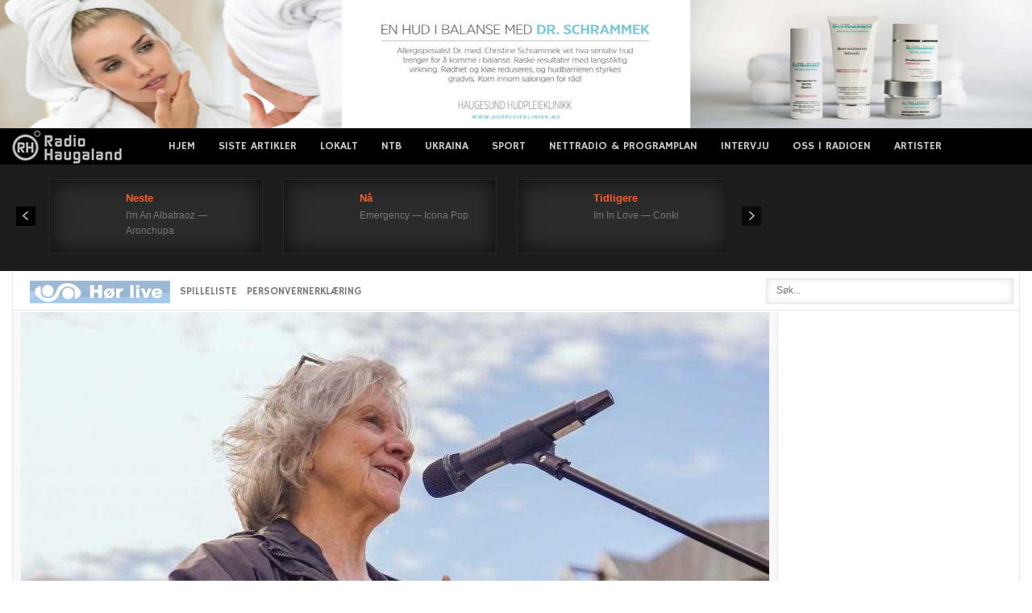

--- FILE ---
content_type: text/html; charset=UTF-8
request_url: https://radioh.no/valla-staten-ma-betale-tilbake-strommilliarder/
body_size: 15486
content:
<!DOCTYPE html>
<html xmlns="http://www.w3.org/1999/xhtml" 
      xmlns:fb="http://ogp.me/ns/fb#" 
      xmlns:og="http://ogp.me/ns#" lang="nb-NO">
<head>

<link rel="preconnect" href="https://cc.adingo.jp">
<link rel="preconnect" https://image6.pubmatic.com">
<link rel="dns-prefetch" href="https://pixel.rubiconproject.com">
<link rel="dns-prefetch" href="https://cms.quantserve.com">

<!-- Global site tag (gtag.js) - Google Analytics -->
<script async src="https://www.googletagmanager.com/gtag/js?id=UA-11710976-1"></script>
<script>
  window.dataLayer = window.dataLayer || [];
  function gtag(){dataLayer.push(arguments);}
  gtag('js', new Date());
  gtag('config', 'UA-11710976-1');
</script>

<!-- Global site tag (gtag.js) - Google Analytics -->
<script async src="https://www.googletagmanager.com/gtag/js?id=G-E7CFZVVZQV"></script>
<script>
  window.dataLayer = window.dataLayer || [];
  function gtag(){dataLayer.push(arguments);}
  gtag('js', new Date());

  gtag('config', 'G-E7CFZVVZQV');
</script>


	<meta charset="utf-8"/>
	<meta name="viewport" content="width=device-width, initial-scale=1, maximum-scale=2.0">
	<title>  Valla: – Staten må betale tilbake strømmilliarder</title>
	
	<link rel="icon" href="https://radioh.no/wp-content/themes/radiohnew/favicon.ico" type="image/x-icon" />
	<link rel="shortcut icon" href="https://radioh.no/wp-content/themes/radiohnew/favicon.ico" type="image/x-icon" />
	<link rel="apple-touch-icon" href="https://radioh.no/wp-content/themes/radiohnew/webradio.png"/>

	
	<link rel="stylesheet" href="https://fonts.googleapis.com/css?family=Hammersmith+One" type="text/css" />
	<link rel="stylesheet" href="https://radioh.no/wp-content/themes/radiohnew/cache/gk/style.css" type="text/css" />
	<link rel="stylesheet" href="https://radioh.no/wp-content/themes/radiohnew/modules/mod_weather_gk4/style/style.css" type="text/css" />


	<link rel="stylesheet" href="https://radioh.no/wp-content/themes/radiohnew/templates/gk_news/css/small.desktop.css" media="(max-width: 1230px)" />
	<link rel="stylesheet" href="https://radioh.no/wp-content/themes/radiohnew/templates/gk_news/css/tablet.css" media="(max-width: 1030px)" />
	<link rel="stylesheet" href="https://radioh.no/wp-content/themes/radiohnew/templates/gk_news/css/small.tablet.css" media="(max-width: 820px)" />
	<link rel="stylesheet" href="https://radioh.no/wp-content/themes/radiohnew/templates/gk_news/css/mobile.css" media="(max-width: 580px)" />


	<link rel="stylesheet" href="https://radioh.no/wp-content/themes/radiohnew/style.css" type="text/css" />

	<!--<script src="https://radioh.no/wp-content/themes/radiohnew/cache/gk/moo.js" type="text/javascript"></script>-->
	<!--script src="https://radioh.no/wp-content/themes/radiohnew/incl/jquery-3.5.1.min.js"></script-->
	<script src="https://ajax.googleapis.com/ajax/libs/jquery/3.5.1/jquery.min.js"></script>
	<!--script src="https://radioh.no/wp-content/themes/radiohnew/incl/jquery.cookie.js" type="text/javascript"></script--> 

	<link rel="apple-touch-icon-precomposed" href="https://radioh.no/wp-content/themes/radiohnew/apple.jpg" />

			<meta property="fb:pages" content="366991090037988" /> 
		<meta property="og:url" content="https://radioh.no/valla-staten-ma-betale-tilbake-strommilliarder/"/>  
		<meta property="og:title" content="Valla: – Staten må betale tilbake strømmilliarder" />  
		<meta property="og:description" content="Tidligere LO-leder Gerd-Liv Valla mener staten må betale tilbake de milliardene staten har tatt inn på de høye strømprisene." />  
		<meta property="og:type" content="article" />  
		<meta property="og:image" content="https://radioh.no/wp-content/uploads/2023/04/5mvOkt7c-qg_compress_resize.jpg" />  
		
    <meta property="fb:pages" content="304220193731" />	

	  

	
	<meta name='robots' content='max-image-preview:large' />
	<style>img:is([sizes="auto" i], [sizes^="auto," i]) { contain-intrinsic-size: 3000px 1500px }</style>
	<link rel="alternate" type="application/rss+xml" title="Radio Haugaland &raquo; strøm" href="https://radioh.no/feed/" />
<link rel="alternate" type="application/rss+xml" title="Radio Haugaland &raquo; kommentarstrøm" href="https://radioh.no/comments/feed/" />
<script type="text/javascript">
/* <![CDATA[ */
window._wpemojiSettings = {"baseUrl":"https:\/\/s.w.org\/images\/core\/emoji\/16.0.1\/72x72\/","ext":".png","svgUrl":"https:\/\/s.w.org\/images\/core\/emoji\/16.0.1\/svg\/","svgExt":".svg","source":{"concatemoji":"https:\/\/radioh.no\/wp-includes\/js\/wp-emoji-release.min.js"}};
/*! This file is auto-generated */
!function(s,n){var o,i,e;function c(e){try{var t={supportTests:e,timestamp:(new Date).valueOf()};sessionStorage.setItem(o,JSON.stringify(t))}catch(e){}}function p(e,t,n){e.clearRect(0,0,e.canvas.width,e.canvas.height),e.fillText(t,0,0);var t=new Uint32Array(e.getImageData(0,0,e.canvas.width,e.canvas.height).data),a=(e.clearRect(0,0,e.canvas.width,e.canvas.height),e.fillText(n,0,0),new Uint32Array(e.getImageData(0,0,e.canvas.width,e.canvas.height).data));return t.every(function(e,t){return e===a[t]})}function u(e,t){e.clearRect(0,0,e.canvas.width,e.canvas.height),e.fillText(t,0,0);for(var n=e.getImageData(16,16,1,1),a=0;a<n.data.length;a++)if(0!==n.data[a])return!1;return!0}function f(e,t,n,a){switch(t){case"flag":return n(e,"\ud83c\udff3\ufe0f\u200d\u26a7\ufe0f","\ud83c\udff3\ufe0f\u200b\u26a7\ufe0f")?!1:!n(e,"\ud83c\udde8\ud83c\uddf6","\ud83c\udde8\u200b\ud83c\uddf6")&&!n(e,"\ud83c\udff4\udb40\udc67\udb40\udc62\udb40\udc65\udb40\udc6e\udb40\udc67\udb40\udc7f","\ud83c\udff4\u200b\udb40\udc67\u200b\udb40\udc62\u200b\udb40\udc65\u200b\udb40\udc6e\u200b\udb40\udc67\u200b\udb40\udc7f");case"emoji":return!a(e,"\ud83e\udedf")}return!1}function g(e,t,n,a){var r="undefined"!=typeof WorkerGlobalScope&&self instanceof WorkerGlobalScope?new OffscreenCanvas(300,150):s.createElement("canvas"),o=r.getContext("2d",{willReadFrequently:!0}),i=(o.textBaseline="top",o.font="600 32px Arial",{});return e.forEach(function(e){i[e]=t(o,e,n,a)}),i}function t(e){var t=s.createElement("script");t.src=e,t.defer=!0,s.head.appendChild(t)}"undefined"!=typeof Promise&&(o="wpEmojiSettingsSupports",i=["flag","emoji"],n.supports={everything:!0,everythingExceptFlag:!0},e=new Promise(function(e){s.addEventListener("DOMContentLoaded",e,{once:!0})}),new Promise(function(t){var n=function(){try{var e=JSON.parse(sessionStorage.getItem(o));if("object"==typeof e&&"number"==typeof e.timestamp&&(new Date).valueOf()<e.timestamp+604800&&"object"==typeof e.supportTests)return e.supportTests}catch(e){}return null}();if(!n){if("undefined"!=typeof Worker&&"undefined"!=typeof OffscreenCanvas&&"undefined"!=typeof URL&&URL.createObjectURL&&"undefined"!=typeof Blob)try{var e="postMessage("+g.toString()+"("+[JSON.stringify(i),f.toString(),p.toString(),u.toString()].join(",")+"));",a=new Blob([e],{type:"text/javascript"}),r=new Worker(URL.createObjectURL(a),{name:"wpTestEmojiSupports"});return void(r.onmessage=function(e){c(n=e.data),r.terminate(),t(n)})}catch(e){}c(n=g(i,f,p,u))}t(n)}).then(function(e){for(var t in e)n.supports[t]=e[t],n.supports.everything=n.supports.everything&&n.supports[t],"flag"!==t&&(n.supports.everythingExceptFlag=n.supports.everythingExceptFlag&&n.supports[t]);n.supports.everythingExceptFlag=n.supports.everythingExceptFlag&&!n.supports.flag,n.DOMReady=!1,n.readyCallback=function(){n.DOMReady=!0}}).then(function(){return e}).then(function(){var e;n.supports.everything||(n.readyCallback(),(e=n.source||{}).concatemoji?t(e.concatemoji):e.wpemoji&&e.twemoji&&(t(e.twemoji),t(e.wpemoji)))}))}((window,document),window._wpemojiSettings);
/* ]]> */
</script>
<style id='wp-emoji-styles-inline-css' type='text/css'>

	img.wp-smiley, img.emoji {
		display: inline !important;
		border: none !important;
		box-shadow: none !important;
		height: 1em !important;
		width: 1em !important;
		margin: 0 0.07em !important;
		vertical-align: -0.1em !important;
		background: none !important;
		padding: 0 !important;
	}
</style>
<link rel='stylesheet' id='wp-block-library-css' href='https://radioh.no/wp-includes/css/dist/block-library/style.min.css' type='text/css' media='all' />
<style id='classic-theme-styles-inline-css' type='text/css'>
/*! This file is auto-generated */
.wp-block-button__link{color:#fff;background-color:#32373c;border-radius:9999px;box-shadow:none;text-decoration:none;padding:calc(.667em + 2px) calc(1.333em + 2px);font-size:1.125em}.wp-block-file__button{background:#32373c;color:#fff;text-decoration:none}
</style>
<style id='global-styles-inline-css' type='text/css'>
:root{--wp--preset--aspect-ratio--square: 1;--wp--preset--aspect-ratio--4-3: 4/3;--wp--preset--aspect-ratio--3-4: 3/4;--wp--preset--aspect-ratio--3-2: 3/2;--wp--preset--aspect-ratio--2-3: 2/3;--wp--preset--aspect-ratio--16-9: 16/9;--wp--preset--aspect-ratio--9-16: 9/16;--wp--preset--color--black: #000000;--wp--preset--color--cyan-bluish-gray: #abb8c3;--wp--preset--color--white: #ffffff;--wp--preset--color--pale-pink: #f78da7;--wp--preset--color--vivid-red: #cf2e2e;--wp--preset--color--luminous-vivid-orange: #ff6900;--wp--preset--color--luminous-vivid-amber: #fcb900;--wp--preset--color--light-green-cyan: #7bdcb5;--wp--preset--color--vivid-green-cyan: #00d084;--wp--preset--color--pale-cyan-blue: #8ed1fc;--wp--preset--color--vivid-cyan-blue: #0693e3;--wp--preset--color--vivid-purple: #9b51e0;--wp--preset--gradient--vivid-cyan-blue-to-vivid-purple: linear-gradient(135deg,rgba(6,147,227,1) 0%,rgb(155,81,224) 100%);--wp--preset--gradient--light-green-cyan-to-vivid-green-cyan: linear-gradient(135deg,rgb(122,220,180) 0%,rgb(0,208,130) 100%);--wp--preset--gradient--luminous-vivid-amber-to-luminous-vivid-orange: linear-gradient(135deg,rgba(252,185,0,1) 0%,rgba(255,105,0,1) 100%);--wp--preset--gradient--luminous-vivid-orange-to-vivid-red: linear-gradient(135deg,rgba(255,105,0,1) 0%,rgb(207,46,46) 100%);--wp--preset--gradient--very-light-gray-to-cyan-bluish-gray: linear-gradient(135deg,rgb(238,238,238) 0%,rgb(169,184,195) 100%);--wp--preset--gradient--cool-to-warm-spectrum: linear-gradient(135deg,rgb(74,234,220) 0%,rgb(151,120,209) 20%,rgb(207,42,186) 40%,rgb(238,44,130) 60%,rgb(251,105,98) 80%,rgb(254,248,76) 100%);--wp--preset--gradient--blush-light-purple: linear-gradient(135deg,rgb(255,206,236) 0%,rgb(152,150,240) 100%);--wp--preset--gradient--blush-bordeaux: linear-gradient(135deg,rgb(254,205,165) 0%,rgb(254,45,45) 50%,rgb(107,0,62) 100%);--wp--preset--gradient--luminous-dusk: linear-gradient(135deg,rgb(255,203,112) 0%,rgb(199,81,192) 50%,rgb(65,88,208) 100%);--wp--preset--gradient--pale-ocean: linear-gradient(135deg,rgb(255,245,203) 0%,rgb(182,227,212) 50%,rgb(51,167,181) 100%);--wp--preset--gradient--electric-grass: linear-gradient(135deg,rgb(202,248,128) 0%,rgb(113,206,126) 100%);--wp--preset--gradient--midnight: linear-gradient(135deg,rgb(2,3,129) 0%,rgb(40,116,252) 100%);--wp--preset--font-size--small: 13px;--wp--preset--font-size--medium: 20px;--wp--preset--font-size--large: 36px;--wp--preset--font-size--x-large: 42px;--wp--preset--spacing--20: 0.44rem;--wp--preset--spacing--30: 0.67rem;--wp--preset--spacing--40: 1rem;--wp--preset--spacing--50: 1.5rem;--wp--preset--spacing--60: 2.25rem;--wp--preset--spacing--70: 3.38rem;--wp--preset--spacing--80: 5.06rem;--wp--preset--shadow--natural: 6px 6px 9px rgba(0, 0, 0, 0.2);--wp--preset--shadow--deep: 12px 12px 50px rgba(0, 0, 0, 0.4);--wp--preset--shadow--sharp: 6px 6px 0px rgba(0, 0, 0, 0.2);--wp--preset--shadow--outlined: 6px 6px 0px -3px rgba(255, 255, 255, 1), 6px 6px rgba(0, 0, 0, 1);--wp--preset--shadow--crisp: 6px 6px 0px rgba(0, 0, 0, 1);}:where(.is-layout-flex){gap: 0.5em;}:where(.is-layout-grid){gap: 0.5em;}body .is-layout-flex{display: flex;}.is-layout-flex{flex-wrap: wrap;align-items: center;}.is-layout-flex > :is(*, div){margin: 0;}body .is-layout-grid{display: grid;}.is-layout-grid > :is(*, div){margin: 0;}:where(.wp-block-columns.is-layout-flex){gap: 2em;}:where(.wp-block-columns.is-layout-grid){gap: 2em;}:where(.wp-block-post-template.is-layout-flex){gap: 1.25em;}:where(.wp-block-post-template.is-layout-grid){gap: 1.25em;}.has-black-color{color: var(--wp--preset--color--black) !important;}.has-cyan-bluish-gray-color{color: var(--wp--preset--color--cyan-bluish-gray) !important;}.has-white-color{color: var(--wp--preset--color--white) !important;}.has-pale-pink-color{color: var(--wp--preset--color--pale-pink) !important;}.has-vivid-red-color{color: var(--wp--preset--color--vivid-red) !important;}.has-luminous-vivid-orange-color{color: var(--wp--preset--color--luminous-vivid-orange) !important;}.has-luminous-vivid-amber-color{color: var(--wp--preset--color--luminous-vivid-amber) !important;}.has-light-green-cyan-color{color: var(--wp--preset--color--light-green-cyan) !important;}.has-vivid-green-cyan-color{color: var(--wp--preset--color--vivid-green-cyan) !important;}.has-pale-cyan-blue-color{color: var(--wp--preset--color--pale-cyan-blue) !important;}.has-vivid-cyan-blue-color{color: var(--wp--preset--color--vivid-cyan-blue) !important;}.has-vivid-purple-color{color: var(--wp--preset--color--vivid-purple) !important;}.has-black-background-color{background-color: var(--wp--preset--color--black) !important;}.has-cyan-bluish-gray-background-color{background-color: var(--wp--preset--color--cyan-bluish-gray) !important;}.has-white-background-color{background-color: var(--wp--preset--color--white) !important;}.has-pale-pink-background-color{background-color: var(--wp--preset--color--pale-pink) !important;}.has-vivid-red-background-color{background-color: var(--wp--preset--color--vivid-red) !important;}.has-luminous-vivid-orange-background-color{background-color: var(--wp--preset--color--luminous-vivid-orange) !important;}.has-luminous-vivid-amber-background-color{background-color: var(--wp--preset--color--luminous-vivid-amber) !important;}.has-light-green-cyan-background-color{background-color: var(--wp--preset--color--light-green-cyan) !important;}.has-vivid-green-cyan-background-color{background-color: var(--wp--preset--color--vivid-green-cyan) !important;}.has-pale-cyan-blue-background-color{background-color: var(--wp--preset--color--pale-cyan-blue) !important;}.has-vivid-cyan-blue-background-color{background-color: var(--wp--preset--color--vivid-cyan-blue) !important;}.has-vivid-purple-background-color{background-color: var(--wp--preset--color--vivid-purple) !important;}.has-black-border-color{border-color: var(--wp--preset--color--black) !important;}.has-cyan-bluish-gray-border-color{border-color: var(--wp--preset--color--cyan-bluish-gray) !important;}.has-white-border-color{border-color: var(--wp--preset--color--white) !important;}.has-pale-pink-border-color{border-color: var(--wp--preset--color--pale-pink) !important;}.has-vivid-red-border-color{border-color: var(--wp--preset--color--vivid-red) !important;}.has-luminous-vivid-orange-border-color{border-color: var(--wp--preset--color--luminous-vivid-orange) !important;}.has-luminous-vivid-amber-border-color{border-color: var(--wp--preset--color--luminous-vivid-amber) !important;}.has-light-green-cyan-border-color{border-color: var(--wp--preset--color--light-green-cyan) !important;}.has-vivid-green-cyan-border-color{border-color: var(--wp--preset--color--vivid-green-cyan) !important;}.has-pale-cyan-blue-border-color{border-color: var(--wp--preset--color--pale-cyan-blue) !important;}.has-vivid-cyan-blue-border-color{border-color: var(--wp--preset--color--vivid-cyan-blue) !important;}.has-vivid-purple-border-color{border-color: var(--wp--preset--color--vivid-purple) !important;}.has-vivid-cyan-blue-to-vivid-purple-gradient-background{background: var(--wp--preset--gradient--vivid-cyan-blue-to-vivid-purple) !important;}.has-light-green-cyan-to-vivid-green-cyan-gradient-background{background: var(--wp--preset--gradient--light-green-cyan-to-vivid-green-cyan) !important;}.has-luminous-vivid-amber-to-luminous-vivid-orange-gradient-background{background: var(--wp--preset--gradient--luminous-vivid-amber-to-luminous-vivid-orange) !important;}.has-luminous-vivid-orange-to-vivid-red-gradient-background{background: var(--wp--preset--gradient--luminous-vivid-orange-to-vivid-red) !important;}.has-very-light-gray-to-cyan-bluish-gray-gradient-background{background: var(--wp--preset--gradient--very-light-gray-to-cyan-bluish-gray) !important;}.has-cool-to-warm-spectrum-gradient-background{background: var(--wp--preset--gradient--cool-to-warm-spectrum) !important;}.has-blush-light-purple-gradient-background{background: var(--wp--preset--gradient--blush-light-purple) !important;}.has-blush-bordeaux-gradient-background{background: var(--wp--preset--gradient--blush-bordeaux) !important;}.has-luminous-dusk-gradient-background{background: var(--wp--preset--gradient--luminous-dusk) !important;}.has-pale-ocean-gradient-background{background: var(--wp--preset--gradient--pale-ocean) !important;}.has-electric-grass-gradient-background{background: var(--wp--preset--gradient--electric-grass) !important;}.has-midnight-gradient-background{background: var(--wp--preset--gradient--midnight) !important;}.has-small-font-size{font-size: var(--wp--preset--font-size--small) !important;}.has-medium-font-size{font-size: var(--wp--preset--font-size--medium) !important;}.has-large-font-size{font-size: var(--wp--preset--font-size--large) !important;}.has-x-large-font-size{font-size: var(--wp--preset--font-size--x-large) !important;}
:where(.wp-block-post-template.is-layout-flex){gap: 1.25em;}:where(.wp-block-post-template.is-layout-grid){gap: 1.25em;}
:where(.wp-block-columns.is-layout-flex){gap: 2em;}:where(.wp-block-columns.is-layout-grid){gap: 2em;}
:root :where(.wp-block-pullquote){font-size: 1.5em;line-height: 1.6;}
</style>
<link rel='stylesheet' id='simple-staff-list-css' href='https://radioh.no/wp-content/plugins/simple-staff-list/public/css/simple-staff-list-public.css' type='text/css' media='all' />
<style id='rocket-lazyload-inline-css' type='text/css'>
.rll-youtube-player{position:relative;padding-bottom:56.23%;height:0;overflow:hidden;max-width:100%;}.rll-youtube-player:focus-within{outline: 2px solid currentColor;outline-offset: 5px;}.rll-youtube-player iframe{position:absolute;top:0;left:0;width:100%;height:100%;z-index:100;background:0 0}.rll-youtube-player img{bottom:0;display:block;left:0;margin:auto;max-width:100%;width:100%;position:absolute;right:0;top:0;border:none;height:auto;-webkit-transition:.4s all;-moz-transition:.4s all;transition:.4s all}.rll-youtube-player img:hover{-webkit-filter:brightness(75%)}.rll-youtube-player .play{height:100%;width:100%;left:0;top:0;position:absolute;background:url(https://radioh.no/wp-content/plugins/rocket-lazy-load/assets/img/youtube.png) no-repeat center;background-color: transparent !important;cursor:pointer;border:none;}
</style>
<link rel="https://api.w.org/" href="https://radioh.no/wp-json/" /><link rel="alternate" title="JSON" type="application/json" href="https://radioh.no/wp-json/wp/v2/posts/729122" /><link rel="EditURI" type="application/rsd+xml" title="RSD" href="https://radioh.no/xmlrpc.php?rsd" />
<meta name="generator" content="WordPress 6.8.3" />
<link rel="canonical" href="https://radioh.no/valla-staten-ma-betale-tilbake-strommilliarder/" />
<link rel='shortlink' href='https://radioh.no/?p=729122' />
<link rel="alternate" title="oEmbed (JSON)" type="application/json+oembed" href="https://radioh.no/wp-json/oembed/1.0/embed?url=https%3A%2F%2Fradioh.no%2Fvalla-staten-ma-betale-tilbake-strommilliarder%2F" />
<link rel="alternate" title="oEmbed (XML)" type="text/xml+oembed" href="https://radioh.no/wp-json/oembed/1.0/embed?url=https%3A%2F%2Fradioh.no%2Fvalla-staten-ma-betale-tilbake-strommilliarder%2F&#038;format=xml" />

<!-- This site is using AdRotate v5.17 to display their advertisements - https://ajdg.solutions/ -->
<!-- AdRotate CSS -->
<style type="text/css" media="screen">
	.g { margin:0px; padding:0px; overflow:hidden; line-height:1; zoom:1; }
	.g img { height:auto; }
	.g-col { position:relative; float:left; }
	.g-col:first-child { margin-left: 0; }
	.g-col:last-child { margin-right: 0; }
	@media only screen and (max-width: 480px) {
		.g-col, .g-dyn, .g-single { width:100%; margin-left:0; margin-right:0; }
	}
</style>
<!-- /AdRotate CSS -->

<noscript><style id="rocket-lazyload-nojs-css">.rll-youtube-player, [data-lazy-src]{display:none !important;}</style></noscript>
    <style type="text/css" media="screen">html { margin-top: 0px !important; }
	* html body { margin-top: 0px !important; }
	@media screen and ( max-width: 782px ) {
		html { margin-top: 0px !important; }
		* html body { margin-top: 0px !important; }
	}</style>
	
	<!--script data-ad-client="ca-pub-6799240555418021" async src="https://pagead2.googlesyndication.com/pagead/js/adsbygoogle.js"></script-->
    <script async src="//pagead2.googlesyndication.com/pagead/js/adsbygoogle.js"></script>
<script>
     (adsbygoogle = window.adsbygoogle || []).push({
          google_ad_client: "ca-pub-6799240555418021",
          enable_page_level_ads: false
     });
</script>

</head>
<body data-tablet-width="1030" data-mobile-width="580" class="wp-singular post-template-default single single-post postid-729122 single-format-standard wp-theme-radiohnew">	
													  
		<div class="top-bn" id="">
		<div class="g g-1"><div class="g-single a-17"><center><div><span style="width:100%"><a href="https://www.haugesund-hudpleieklinikk.no/" target="_blank"><img src="data:image/svg+xml,%3Csvg%20xmlns='http://www.w3.org/2000/svg'%20viewBox='0%200%201920%20250'%3E%3C/svg%3E"  alt="reklame for Haugesund Hudpleieklinikk" width="1920" height="250"  data-lazy-src="https://radioh.no/wp-content/banners/Hudpleie-ny2.jpg" /><noscript><img src="https://radioh.no/wp-content/banners/Hudpleie-ny2.jpg"  alt="reklame for Haugesund Hudpleieklinikk" width="1920" height="250"  /></noscript></a></span></div></center></div></div>	</div>
    
	<section id="gkPageTop" >
    	<div class="gkPage">                    	
		    
          <a href="/" id="gkLogo" class="cssLogo">News</a>
     				     <div id="gkMobileMenu">
		    	Menu<select onChange="window.location.href=this.value;">
		    	<option selected="selected"  value="https://radioh.no/wp-content/themes/radiohnew/">RADIO HAUGALAND</option>
				
				<option value="/">Hjem</option>
<option value="/?show=latest">Siste artikler</option>
<option value="https://radioh.no/lokalt/">Lokalt</option>
<option value="https://radioh.no/ntb/">NTB</option>
<option value="https://radioh.no/ukraine/">Ukraina</option>
<option value="https://radioh.no/sport/">Sport</option>
<option value="https://radioh.no/nettradio/">Nettradio &#038; Programplan</option>
<option value="https://radioh.no/intervju/">Intervju</option>
<option value="https://radioh.no/oss-pa-radio-haugaland/">Oss i Radioen</option>
<option value="https://radioh.no/artister/">Artister</option>
 
				
				</select>
		    </div>
		    		    
<!--			<div id="gkUserArea">
					<a href="https://radioh.no/rh-login.php"  id="gkLogin">Login</a>					
					<a href="https://radioh.no/?feed=rss2" // id="gkRSS">RSS</a>
			</div> -->
            		    		    
		    <div id="gkMainMenu">
		    	<nav id="gkExtraMenu" class="gkMenu">
				
					<ul id="menu-top-1" class="gkmenu level0"><li class="menu-item menu-item-type-custom menu-item-object-custom menu-item-62"><a href="/">Hjem</a></li>
<li class="menu-item menu-item-type-custom menu-item-object-custom menu-item-161"><a href="/?show=latest">Siste artikler</a></li>
<li class="menu-item menu-item-type-post_type menu-item-object-page menu-item-159338"><a href="https://radioh.no/lokalt/">Lokalt</a></li>
<li class="menu-item menu-item-type-post_type menu-item-object-page menu-item-159333"><a href="https://radioh.no/ntb/">NTB</a></li>
<li class="menu-item menu-item-type-post_type menu-item-object-page menu-item-610946"><a href="https://radioh.no/ukraine/">Ukraina</a></li>
<li class="menu-item menu-item-type-post_type menu-item-object-page menu-item-504342"><a href="https://radioh.no/sport/">Sport</a></li>
<li class="menu-item menu-item-type-post_type menu-item-object-page menu-item-93"><a href="https://radioh.no/nettradio/">Nettradio &#038; Programplan</a></li>
<li class="menu-item menu-item-type-post_type menu-item-object-page menu-item-122703"><a href="https://radioh.no/intervju/">Intervju</a></li>
<li class="menu-item menu-item-type-post_type menu-item-object-page menu-item-94"><a href="https://radioh.no/oss-pa-radio-haugaland/">Oss i Radioen</a></li>
<li class="menu-item menu-item-type-post_type menu-item-object-page menu-item-1094006"><a href="https://radioh.no/artister/">Artister</a></li>
</ul>
				</nav>   
	    	</div>
	    </div>
    </section>
    
	
        <section id="gkBannerTop">
			<div class="gkPage">
    		
				<div class="nspMainPortalMode7 nspFs100" id="nsp-nsp_607" data-direction="ltr">
					<div class="nspImages">
						<div class="nspArts">
							<div class="nspArtsScroll">														
							<script src="https://radioh.no/wp-content/themes/radiohnew/rec.played.js.php"></script>
							</div>	
						</div>
					</div>
							
					<a class="nspPrev">Prev</a>
					<a class="nspNext">Next</a>
				</div>

                <div id="gkWeather">                    
                </div>
<!--


				<script>					
					(function ($) {
						var getUrl = window.location;
						var baseUrl = getUrl .protocol + "//" + getUrl.host + "/";
						$(document).ready(function () {
							$( "#gkWeather" ).load(baseUrl+"yr_weather.html");
						});
					})(jQuery); 
				</script>	
		
			<script type="text/javascript">
			//<![CDATA[
			try {$Gavick;}catch(e){$Gavick = {};};
			$Gavick["nsp-nsp_607"] = {
				"animation_speed": 400};
			//]]>
			</script>	

-->
<center>
<iframe loading="lazy" allowtransparency="true" style="background: #1c1c1c;" src="about:blank" scrolling="no" frameborder="0" width="200" height="90" id="theframe" data-rocket-lazyload="fitvidscompatible" data-lazy-src="https://app.theradiohub.com/widget/53?epg=1&#038;bg=1c1c1c"></iframe><noscript><iframe allowtransparency="true" style="background: #1c1c1c;" src="https://app.theradiohub.com/widget/53?epg=1&bg=1c1c1c" scrolling="no" frameborder="0" width="200" height="90" id="theframe"></iframe></noscript>
<script>
    var _theframe = document.getElementById("theframe");
    _theframe.contentWindow.location.href = _theframe.src;
</script>
</center>

    	</div>
    </section>
    

	<section id="gkContentTop" class="gkPage">
		<div id="gkTopMenu">		
			<ul class="menu">
				<li class="item-559" id="liradio"><a href="https://radio_haugaland.theradiohub.com" target="_blank"><img src="data:image/svg+xml,%3Csvg%20xmlns='http://www.w3.org/2000/svg'%20viewBox='0%200%20174%2028'%3E%3C/svg%3E" width="174" height="28" border="0" data-lazy-src="https://radioh.no/wp-content/themes/radiohnew/images/radiol.jpg" ><noscript><img src="https://radioh.no/wp-content/themes/radiohnew/images/radiol.jpg" width="174" height="28" border="0" ></noscript></a></li>
				
				<!--<li class="item-563"><a onclick="window.open('/nyheter.htm', 'popup', 'width=230 height=50' )" href="">HOR NYHETENE</a></li>-->
				<li id="menu-item-122709" class="menu-item menu-item-type-custom menu-item-object-custom menu-item-122709"><a href="https://radio_haugaland.theradiohub.com/recent" target='_blank' rel='external'>SPILLELISTE</a></li>
<li id="menu-item-154967" class="menu-item menu-item-type-post_type menu-item-object-page menu-item-154967"><a href="https://radioh.no/oss-pa-radio-haugaland/personvernerklaering/" target='_blank' rel='external'>Personvernerklæring</a></li>
							</ul>
		</div>
		
				<div id="gkSearch">		
			<form action="https://radioh.no/" method="get">
				<div class="search">
					<input name="s" id="mod-search-searchword" maxlength="20" class="inputbox" type="text" size="39" value="Søk..."  onblur="if (this.value=='') this.value='Søk...';" onfocus="if (this.value=='Søk...') this.value='';" />	
					
				</div>
			</form>
		</div>
		<!--[if IE 8]>
			<div class="ie8clear"></div>
		<![endif]--> 
	</section>		
<div id="gkPageContent" class="gkPage">
	<section id="gkContent">					
		<div id="gkContentWrap">
			<section id="gkMainbody" class="maingrey header">
				<div class="box nsp bigtitle mobilelayout nomargin nopadding">
					<div class="content">	
						<div class="nspMain nspFs100" id="nsp-nsp_598" style="width:100%;" data-direction="ltr">
							<div class="nspArts bottom" style="width:100%;">
								<div class="nspArtScroll1">
									<div class="nspArtScroll2 nspPages1">
										<div class="nspArtPage nspCol1">
																																
													<div class="nspArt nspCol1">
													
														<img width="928" height="618" src="data:image/svg+xml,%3Csvg%20xmlns='http://www.w3.org/2000/svg'%20viewBox='0%200%20928%20618'%3E%3C/svg%3E" class="maxw100 gkResponsive imgCenter wp-post-image" alt="" decoding="async" data-lazy-srcset="https://radioh.no/wp-content/uploads/2023/04/5mvOkt7c-qg_compress_resize.jpg 928w, https://radioh.no/wp-content/uploads/2023/04/5mvOkt7c-qg_compress_resize-568x378.jpg 568w, https://radioh.no/wp-content/uploads/2023/04/5mvOkt7c-qg_compress_resize-768x511.jpg 768w, https://radioh.no/wp-content/uploads/2023/04/5mvOkt7c-qg_compress_resize-345x230.jpg 345w" data-lazy-sizes="(max-width: 928px) 100vw, 928px" data-lazy-src="https://radioh.no/wp-content/uploads/2023/04/5mvOkt7c-qg_compress_resize.jpg" /><noscript><img width="928" height="618" src="https://radioh.no/wp-content/uploads/2023/04/5mvOkt7c-qg_compress_resize.jpg" class="maxw100 gkResponsive imgCenter wp-post-image" alt="" decoding="async" srcset="https://radioh.no/wp-content/uploads/2023/04/5mvOkt7c-qg_compress_resize.jpg 928w, https://radioh.no/wp-content/uploads/2023/04/5mvOkt7c-qg_compress_resize-568x378.jpg 568w, https://radioh.no/wp-content/uploads/2023/04/5mvOkt7c-qg_compress_resize-768x511.jpg 768w, https://radioh.no/wp-content/uploads/2023/04/5mvOkt7c-qg_compress_resize-345x230.jpg 345w" sizes="(max-width: 928px) 100vw, 928px" /></noscript><div class="metas pad7x">Gerd-Liv Valla vil ikke kalle strømstøtten for strømstøtte, men refusjon. Hun sier det ble betalt ut 32 milliarder i strømstøtte i 2022. Samme år var statens merinntekter på grunn av høye strømpriser på 90 milliarder, ifølge Valla. Foto: Beate Oma Dahle / NTB</div>
																	

														<h1 class="nspHeader tleft fnone pad7x">Valla: – Staten må betale tilbake strømmilliarder</h1>
														
														<h3 class="nspHeader tleft fnone pad7x">Tidligere LO-leder Gerd-Liv Valla mener staten må betale tilbake de milliardene staten har tatt inn på de høye strømprisene.</h3>
																
														
																													<div class="pad7x fleft">
																	<div class="single-adrotate">
																		<div class="g g-3"><div class="g-single a-6"><script async src="//pagead2.googlesyndication.com/pagead/js/adsbygoogle.js"></script>
<!-- Stort rektangel Ny Side -->
<ins class="adsbygoogle"
     style="display:inline-block;width:336px;height:280px"
     data-ad-client="ca-pub-6799240555418021"
     data-ad-slot="5018149135"></ins>
<script>
(adsbygoogle = window.adsbygoogle || []).push({});
</script></div></div>																	</div>
																	
																																		<div style="max-width:336px;" >																		
																		<iframe loading="lazy"		
																		  width="336"
																		  height="280"
																		  frameborder="0" style="border:0"
																		  src="about:blank" allowfullscreen data-rocket-lazyload="fitvidscompatible" data-lazy-src="https://www.google.com/maps/embed/v1/place?key=AIzaSyCT8qbnJ21X1T7vBL3Fo1KpXlawYPlAYVw&#038;q=Stavanger&#038;maptype=roadmap&#038;zoom=6">
																		</iframe><noscript><iframe		
																		  width="336"
																		  height="280"
																		  frameborder="0" style="border:0"
																		  src="https://www.google.com/maps/embed/v1/place?key=AIzaSyCT8qbnJ21X1T7vBL3Fo1KpXlawYPlAYVw&q=Stavanger&maptype=roadmap&zoom=6" allowfullscreen>
																		</iframe></noscript>																	
																	</div>																	
																		
															</div>
																													<div class="gkArtContentWrap pad7x" style="max-width: 900px;">
																<div class="addthis_sharing_toolbox" style="float:left"></div>
																<div style="float:right" class="posted">
																	Av <a href="mailto:uvakt@ntb.no" title="Mail to NTB">NTB</a> | 23.04.2023 05:04:07	 
																</div>
																<div style="clear:both"></div>
																
																<p class="nspText tleft fleft"><p><strong>Politikk</strong>: På Rødts landsmøte i helgen presenterte Valla tall som viste at staten i fjor betalte ut 32 milliarder i strømstøtte. Samme år var statens merinntekter på grunn av høye strømpriser på 90 milliarder, skriver <a href="https://www.bt.no/politikk/i/kEy0aa/staten-maa-betale-tilbake-stroemmilliarder-til-forbrukerne" rel="noopener noreferrer">Bergens Tidende</a>.</p>
<p class="txt-ind">&#8211; Regjeringen omtaler strømstøtten som verdens rauseste. Den er et plaster på såret, men er ikke så raus. Forbrukerne har virkelig ingen grunn til å bukke og takke. Vi har ikke spart, vi har betalt 58 milliarder, sa den tidligere LO-lederen.</p>
<p class="txt-ind">Derfor foreslår Alternativ Energikommisjon, som Valla leder, at statens merinntekter gis tilbake til forbrukerne. Det er industriaksjonen som består av mer enn 50 fagforeninger, står bak denne kommisjonen. </p>
<p class="txt-ind">&#8211; Det kalles ikke strømstøtte. Det kalles refusjon av for mye betalt, sa Valla.</p>
<p class="txt-ind">Valla kaller det meningsløst å elektrifisere sokkelen med kraft fra land.</p>
<p class="txt-ind">&#8211; Elektrifisering av sokkelen må gjøres med havvind. Vi sier ikke ja til havvind, men ja til begrenset bruk, sa hun.</p>
<p class="txt">(©NTB)</p>
</p>
															</div>
															<!--
															<span id="facebook" style="float:right"><div class="fb-comments" data-href="https://radioh.no/valla-staten-ma-betale-tilbake-strommilliarder/" data-num-posts="5" data-width="560"></div></span>
															<span id="facebook2" style="float:right"><div class="fb-comments" data-href="https://radioh.no/valla-staten-ma-betale-tilbake-strommilliarder/" data-num-posts="5" data-width="300"></div></span>
														  -->  
                                                        															<div style="clear:both;"></div>
													</div>
													
												<div style="clear:both;"></div>

													<!--script>
														var postId = 729122;
														(function ($) {
															$(document).ready(function () {	
																$.cookie('nViewed['+postId+']', postId, {expires:1, path:'/'});	
															});
														})(jQuery);
													</script-->
											
																
																		
						</div>
						</div>
						</div>
						</div>
						</div>
						</div>
						</div>
	
	<div class="rel_post">
		<h3>Flere nyheter:</h3><ul>					<li><a href="https://radioh.no/rekordhoye-inntekter-for-verdens-hundre-storste-vapenprodusenter/" rel="bookmark" title="Rekordhøye inntekter for verdens hundre største våpenprodusenter">
					<img width="345" height="230" src="data:image/svg+xml,%3Csvg%20xmlns='http://www.w3.org/2000/svg'%20viewBox='0%200%20345%20230'%3E%3C/svg%3E" class="attachment-post-thumbnail size-post-thumbnail wp-post-image" alt="" decoding="async" data-lazy-srcset="https://radioh.no/wp-content/uploads/2025/12/EoIrTBiRVJE_compress_resize-345x230.jpg 345w, https://radioh.no/wp-content/uploads/2025/12/EoIrTBiRVJE_compress_resize-568x378.jpg 568w, https://radioh.no/wp-content/uploads/2025/12/EoIrTBiRVJE_compress_resize-768x511.jpg 768w, https://radioh.no/wp-content/uploads/2025/12/EoIrTBiRVJE_compress_resize.jpg 928w" data-lazy-sizes="auto, (max-width: 345px) 100vw, 345px" data-lazy-src="https://radioh.no/wp-content/uploads/2025/12/EoIrTBiRVJE_compress_resize-345x230.jpg" /><noscript><img width="345" height="230" src="https://radioh.no/wp-content/uploads/2025/12/EoIrTBiRVJE_compress_resize-345x230.jpg" class="attachment-post-thumbnail size-post-thumbnail wp-post-image" alt="" decoding="async" loading="lazy" srcset="https://radioh.no/wp-content/uploads/2025/12/EoIrTBiRVJE_compress_resize-345x230.jpg 345w, https://radioh.no/wp-content/uploads/2025/12/EoIrTBiRVJE_compress_resize-568x378.jpg 568w, https://radioh.no/wp-content/uploads/2025/12/EoIrTBiRVJE_compress_resize-768x511.jpg 768w, https://radioh.no/wp-content/uploads/2025/12/EoIrTBiRVJE_compress_resize.jpg 928w" sizes="auto, (max-width: 345px) 100vw, 345px" /></noscript><br />Rekordhøye inntekter for verdens hundre største våpenprodusenter</a></li>
										<li><a href="https://radioh.no/trump-tror-pa-avtale-mellom-ukraina-og-russland/" rel="bookmark" title="Trump tror på avtale mellom Ukraina og Russland">
					<img width="345" height="230" src="data:image/svg+xml,%3Csvg%20xmlns='http://www.w3.org/2000/svg'%20viewBox='0%200%20345%20230'%3E%3C/svg%3E" class="attachment-post-thumbnail size-post-thumbnail wp-post-image" alt="" decoding="async" data-lazy-srcset="https://radioh.no/wp-content/uploads/2025/11/SVxmzi4IWWE_compress_resize-345x230.jpg 345w, https://radioh.no/wp-content/uploads/2025/11/SVxmzi4IWWE_compress_resize-568x378.jpg 568w, https://radioh.no/wp-content/uploads/2025/11/SVxmzi4IWWE_compress_resize-768x511.jpg 768w, https://radioh.no/wp-content/uploads/2025/11/SVxmzi4IWWE_compress_resize.jpg 928w" data-lazy-sizes="auto, (max-width: 345px) 100vw, 345px" data-lazy-src="https://radioh.no/wp-content/uploads/2025/11/SVxmzi4IWWE_compress_resize-345x230.jpg" /><noscript><img width="345" height="230" src="https://radioh.no/wp-content/uploads/2025/11/SVxmzi4IWWE_compress_resize-345x230.jpg" class="attachment-post-thumbnail size-post-thumbnail wp-post-image" alt="" decoding="async" loading="lazy" srcset="https://radioh.no/wp-content/uploads/2025/11/SVxmzi4IWWE_compress_resize-345x230.jpg 345w, https://radioh.no/wp-content/uploads/2025/11/SVxmzi4IWWE_compress_resize-568x378.jpg 568w, https://radioh.no/wp-content/uploads/2025/11/SVxmzi4IWWE_compress_resize-768x511.jpg 768w, https://radioh.no/wp-content/uploads/2025/11/SVxmzi4IWWE_compress_resize.jpg 928w" sizes="auto, (max-width: 345px) 100vw, 345px" /></noscript><br />Trump tror på avtale mellom Ukraina og Russland</a></li>
										<li><a href="https://radioh.no/real-madrid-avga-poeng-mot-girona-mistet-serieledelsen/" rel="bookmark" title="Real Madrid avga poeng mot Girona – mistet serieledelsen">
					<img width="345" height="230" src="data:image/svg+xml,%3Csvg%20xmlns='http://www.w3.org/2000/svg'%20viewBox='0%200%20345%20230'%3E%3C/svg%3E" class="attachment-post-thumbnail size-post-thumbnail wp-post-image" alt="" decoding="async" data-lazy-srcset="https://radioh.no/wp-content/uploads/2025/11/Iu_eqKwhq0o_compress_resize-345x230.jpg 345w, https://radioh.no/wp-content/uploads/2025/11/Iu_eqKwhq0o_compress_resize-568x378.jpg 568w, https://radioh.no/wp-content/uploads/2025/11/Iu_eqKwhq0o_compress_resize-768x511.jpg 768w, https://radioh.no/wp-content/uploads/2025/11/Iu_eqKwhq0o_compress_resize.jpg 928w" data-lazy-sizes="auto, (max-width: 345px) 100vw, 345px" data-lazy-src="https://radioh.no/wp-content/uploads/2025/11/Iu_eqKwhq0o_compress_resize-345x230.jpg" /><noscript><img width="345" height="230" src="https://radioh.no/wp-content/uploads/2025/11/Iu_eqKwhq0o_compress_resize-345x230.jpg" class="attachment-post-thumbnail size-post-thumbnail wp-post-image" alt="" decoding="async" loading="lazy" srcset="https://radioh.no/wp-content/uploads/2025/11/Iu_eqKwhq0o_compress_resize-345x230.jpg 345w, https://radioh.no/wp-content/uploads/2025/11/Iu_eqKwhq0o_compress_resize-568x378.jpg 568w, https://radioh.no/wp-content/uploads/2025/11/Iu_eqKwhq0o_compress_resize-768x511.jpg 768w, https://radioh.no/wp-content/uploads/2025/11/Iu_eqKwhq0o_compress_resize.jpg 928w" sizes="auto, (max-width: 345px) 100vw, 345px" /></noscript><br />Real Madrid avga poeng mot Girona – mistet serieledelsen</a></li>
										<li><a href="https://radioh.no/duplantis-og-mclaughlin-levrone-ble-arets-friidrettsutovere/" rel="bookmark" title="Duplantis og McLaughlin-Levrone ble årets friidrettsutøvere">
					<img width="345" height="230" src="data:image/svg+xml,%3Csvg%20xmlns='http://www.w3.org/2000/svg'%20viewBox='0%200%20345%20230'%3E%3C/svg%3E" class="attachment-post-thumbnail size-post-thumbnail wp-post-image" alt="" decoding="async" data-lazy-srcset="https://radioh.no/wp-content/uploads/2025/11/Z9EWtmq_5GU_compress_resize-345x230.jpg 345w, https://radioh.no/wp-content/uploads/2025/11/Z9EWtmq_5GU_compress_resize-568x378.jpg 568w, https://radioh.no/wp-content/uploads/2025/11/Z9EWtmq_5GU_compress_resize-768x511.jpg 768w, https://radioh.no/wp-content/uploads/2025/11/Z9EWtmq_5GU_compress_resize.jpg 928w" data-lazy-sizes="auto, (max-width: 345px) 100vw, 345px" data-lazy-src="https://radioh.no/wp-content/uploads/2025/11/Z9EWtmq_5GU_compress_resize-345x230.jpg" /><noscript><img width="345" height="230" src="https://radioh.no/wp-content/uploads/2025/11/Z9EWtmq_5GU_compress_resize-345x230.jpg" class="attachment-post-thumbnail size-post-thumbnail wp-post-image" alt="" decoding="async" loading="lazy" srcset="https://radioh.no/wp-content/uploads/2025/11/Z9EWtmq_5GU_compress_resize-345x230.jpg 345w, https://radioh.no/wp-content/uploads/2025/11/Z9EWtmq_5GU_compress_resize-568x378.jpg 568w, https://radioh.no/wp-content/uploads/2025/11/Z9EWtmq_5GU_compress_resize-768x511.jpg 768w, https://radioh.no/wp-content/uploads/2025/11/Z9EWtmq_5GU_compress_resize.jpg 928w" sizes="auto, (max-width: 345px) 100vw, 345px" /></noscript><br />Duplantis og McLaughlin-Levrone ble årets friidrettsutøvere</a></li>
										<li><a href="https://radioh.no/bergsto-sv-vil-ikke-stemme-for-budsjettforslaget/" rel="bookmark" title="Bergstø: SV vil ikke stemme for budsjettforslaget">
					<img width="314" height="230" src="data:image/svg+xml,%3Csvg%20xmlns='http://www.w3.org/2000/svg'%20viewBox='0%200%20314%20230'%3E%3C/svg%3E" class="attachment-post-thumbnail size-post-thumbnail wp-post-image" alt="" decoding="async" data-lazy-srcset="https://radioh.no/wp-content/uploads/2020/05/nyhetsvarsel-314x230.jpg 314w, https://radioh.no/wp-content/uploads/2020/05/nyhetsvarsel-300x220.jpg 300w, https://radioh.no/wp-content/uploads/2020/05/nyhetsvarsel-768x562.jpg 768w, https://radioh.no/wp-content/uploads/2020/05/nyhetsvarsel.jpg 1000w" data-lazy-sizes="auto, (max-width: 314px) 100vw, 314px" data-lazy-src="https://radioh.no/wp-content/uploads/2020/05/nyhetsvarsel-314x230.jpg" /><noscript><img width="314" height="230" src="https://radioh.no/wp-content/uploads/2020/05/nyhetsvarsel-314x230.jpg" class="attachment-post-thumbnail size-post-thumbnail wp-post-image" alt="" decoding="async" loading="lazy" srcset="https://radioh.no/wp-content/uploads/2020/05/nyhetsvarsel-314x230.jpg 314w, https://radioh.no/wp-content/uploads/2020/05/nyhetsvarsel-300x220.jpg 300w, https://radioh.no/wp-content/uploads/2020/05/nyhetsvarsel-768x562.jpg 768w, https://radioh.no/wp-content/uploads/2020/05/nyhetsvarsel.jpg 1000w" sizes="auto, (max-width: 314px) 100vw, 314px" /></noscript><br />Bergstø: SV vil ikke stemme for budsjettforslaget</a></li>
										<li><a href="https://radioh.no/witkoff-til-moskva-mandag/" rel="bookmark" title="Witkoff til Moskva mandag">
					<img width="345" height="230" src="data:image/svg+xml,%3Csvg%20xmlns='http://www.w3.org/2000/svg'%20viewBox='0%200%20345%20230'%3E%3C/svg%3E" class="attachment-post-thumbnail size-post-thumbnail wp-post-image" alt="" decoding="async" data-lazy-srcset="https://radioh.no/wp-content/uploads/2025/11/12tU7sbVnK0_compress_resize-345x230.jpg 345w, https://radioh.no/wp-content/uploads/2025/11/12tU7sbVnK0_compress_resize-568x378.jpg 568w, https://radioh.no/wp-content/uploads/2025/11/12tU7sbVnK0_compress_resize-768x511.jpg 768w, https://radioh.no/wp-content/uploads/2025/11/12tU7sbVnK0_compress_resize.jpg 928w" data-lazy-sizes="auto, (max-width: 345px) 100vw, 345px" data-lazy-src="https://radioh.no/wp-content/uploads/2025/11/12tU7sbVnK0_compress_resize-345x230.jpg" /><noscript><img width="345" height="230" src="https://radioh.no/wp-content/uploads/2025/11/12tU7sbVnK0_compress_resize-345x230.jpg" class="attachment-post-thumbnail size-post-thumbnail wp-post-image" alt="" decoding="async" loading="lazy" srcset="https://radioh.no/wp-content/uploads/2025/11/12tU7sbVnK0_compress_resize-345x230.jpg 345w, https://radioh.no/wp-content/uploads/2025/11/12tU7sbVnK0_compress_resize-568x378.jpg 568w, https://radioh.no/wp-content/uploads/2025/11/12tU7sbVnK0_compress_resize-768x511.jpg 768w, https://radioh.no/wp-content/uploads/2025/11/12tU7sbVnK0_compress_resize.jpg 928w" sizes="auto, (max-width: 345px) 100vw, 345px" /></noscript><br />Witkoff til Moskva mandag</a></li>
										<li><a href="https://radioh.no/barcelona-stjernen-aitana-bonmati-brakk-beinet-under-landslagstrening/" rel="bookmark" title="Barcelona-stjernen Aitana Bonmatí brakk beinet under landslagstrening">
					<img width="345" height="230" src="data:image/svg+xml,%3Csvg%20xmlns='http://www.w3.org/2000/svg'%20viewBox='0%200%20345%20230'%3E%3C/svg%3E" class="attachment-post-thumbnail size-post-thumbnail wp-post-image" alt="" decoding="async" data-lazy-srcset="https://radioh.no/wp-content/uploads/2025/11/_Nqx8l_aB-o_compress_resize-345x230.jpg 345w, https://radioh.no/wp-content/uploads/2025/11/_Nqx8l_aB-o_compress_resize-568x378.jpg 568w, https://radioh.no/wp-content/uploads/2025/11/_Nqx8l_aB-o_compress_resize-768x511.jpg 768w, https://radioh.no/wp-content/uploads/2025/11/_Nqx8l_aB-o_compress_resize.jpg 928w" data-lazy-sizes="auto, (max-width: 345px) 100vw, 345px" data-lazy-src="https://radioh.no/wp-content/uploads/2025/11/_Nqx8l_aB-o_compress_resize-345x230.jpg" /><noscript><img width="345" height="230" src="https://radioh.no/wp-content/uploads/2025/11/_Nqx8l_aB-o_compress_resize-345x230.jpg" class="attachment-post-thumbnail size-post-thumbnail wp-post-image" alt="" decoding="async" loading="lazy" srcset="https://radioh.no/wp-content/uploads/2025/11/_Nqx8l_aB-o_compress_resize-345x230.jpg 345w, https://radioh.no/wp-content/uploads/2025/11/_Nqx8l_aB-o_compress_resize-568x378.jpg 568w, https://radioh.no/wp-content/uploads/2025/11/_Nqx8l_aB-o_compress_resize-768x511.jpg 768w, https://radioh.no/wp-content/uploads/2025/11/_Nqx8l_aB-o_compress_resize.jpg 928w" sizes="auto, (max-width: 345px) 100vw, 345px" /></noscript><br />Barcelona-stjernen Aitana Bonmatí brakk beinet under landslagstrening</a></li>
										<li><a href="https://radioh.no/vikings-gullhelter-hyllet-av-folket-besokte-barneavdelingen-pa-sykehuset-forst/" rel="bookmark" title="Vikings gullhelter hyllet av folket – besøkte barneavdelingen på sykehuset først">
					<img width="345" height="230" src="data:image/svg+xml,%3Csvg%20xmlns='http://www.w3.org/2000/svg'%20viewBox='0%200%20345%20230'%3E%3C/svg%3E" class="attachment-post-thumbnail size-post-thumbnail wp-post-image" alt="" decoding="async" data-lazy-srcset="https://radioh.no/wp-content/uploads/2025/11/870Q5Q2zB6Q_compress_resize-345x230.jpg 345w, https://radioh.no/wp-content/uploads/2025/11/870Q5Q2zB6Q_compress_resize-568x378.jpg 568w, https://radioh.no/wp-content/uploads/2025/11/870Q5Q2zB6Q_compress_resize-768x511.jpg 768w, https://radioh.no/wp-content/uploads/2025/11/870Q5Q2zB6Q_compress_resize.jpg 928w" data-lazy-sizes="auto, (max-width: 345px) 100vw, 345px" data-lazy-src="https://radioh.no/wp-content/uploads/2025/11/870Q5Q2zB6Q_compress_resize-345x230.jpg" /><noscript><img width="345" height="230" src="https://radioh.no/wp-content/uploads/2025/11/870Q5Q2zB6Q_compress_resize-345x230.jpg" class="attachment-post-thumbnail size-post-thumbnail wp-post-image" alt="" decoding="async" loading="lazy" srcset="https://radioh.no/wp-content/uploads/2025/11/870Q5Q2zB6Q_compress_resize-345x230.jpg 345w, https://radioh.no/wp-content/uploads/2025/11/870Q5Q2zB6Q_compress_resize-568x378.jpg 568w, https://radioh.no/wp-content/uploads/2025/11/870Q5Q2zB6Q_compress_resize-768x511.jpg 768w, https://radioh.no/wp-content/uploads/2025/11/870Q5Q2zB6Q_compress_resize.jpg 928w" sizes="auto, (max-width: 345px) 100vw, 345px" /></noscript><br />Vikings gullhelter hyllet av folket – besøkte barneavdelingen på sykehuset først</a></li>
					</ul>	</div>
						</section>
							<section id="gkMainbodyTop">
		<div class="box  mobilelayout nooverflow link_bar_undr_news">
			<div class="content">
				<div id="gk-tabs-583" class="gkTabsGK5">
					<div class="gkTabsWrap vertical">
						<div class="gkTabsContainer">
							<div class="gkTabsItem active">
								<div class="nspMain nspFs100" id="nsp-nsp_593" style="width:100%;" data-direction="ltr">
									<div class="nspArts bottom" style="width:100%;">
														
										<div class="nspArtScroll1">
											<div class="nspArtScroll2 nspPages1">
												<div class="nspArtPage nspCol1">
												
														
												<div class="nspArt nspCol5">
													<a href="https://radio_haugaland.theradiohub.com/" class="nspImageWrapper tleft fleft gkResponsive"><img class="nspImage tleft fleft gkResponsive" src="data:image/svg+xml,%3Csvg%20xmlns='http://www.w3.org/2000/svg'%20viewBox='0%200%200%200'%3E%3C/svg%3E" alt="Livesenter Web" data-lazy-src="/img/sra-icon.png"/><noscript><img class="nspImage tleft fleft gkResponsive" src="/img/sra-icon.png" alt="Livesenter Web"/></noscript>
													<p>Livesenter Web</p></a>
												</div>
	
		
												<div class="nspArt nspCol5">
													<a href="https://apps.apple.com/rw/app/radio-haugaland-live/id1575407444" class="nspImageWrapper tleft fleft gkResponsive"><img class="nspImage tleft fleft gkResponsive" src="data:image/svg+xml,%3Csvg%20xmlns='http://www.w3.org/2000/svg'%20viewBox='0%200%200%200'%3E%3C/svg%3E" alt="iPhone App" data-lazy-src="/img/ios-app.jpg"/><noscript><img class="nspImage tleft fleft gkResponsive" src="/img/ios-app.jpg" alt="iPhone App"/></noscript>
													<p>iPhone App</p></a>
												</div>
	
		
												<div class="nspArt nspCol5">
													<a href="https://play.google.com/store/apps/details?id=com.lexadev.radiohaugaland" class="nspImageWrapper tleft fleft gkResponsive"><img class="nspImage tleft fleft gkResponsive" src="data:image/svg+xml,%3Csvg%20xmlns='http://www.w3.org/2000/svg'%20viewBox='0%200%200%200'%3E%3C/svg%3E" alt="Android App" data-lazy-src="/img/android-app.jpg"/><noscript><img class="nspImage tleft fleft gkResponsive" src="/img/android-app.jpg" alt="Android App"/></noscript>
													<p>Android App</p></a>
												</div>
	
		
												<div class="nspArt nspCol5">
													<a href="https://facebook.com/aktuelthaugalandet" class="nspImageWrapper tleft fleft gkResponsive"><img class="nspImage tleft fleft gkResponsive" src="data:image/svg+xml,%3Csvg%20xmlns='http://www.w3.org/2000/svg'%20viewBox='0%200%200%200'%3E%3C/svg%3E" alt="Aktuelt Haugalandet" data-lazy-src="/img/apple-favicon.png"/><noscript><img class="nspImage tleft fleft gkResponsive" src="/img/apple-favicon.png" alt="Aktuelt Haugalandet"/></noscript>
													<p>Aktuelt Haugalandet</p></a>
												</div>
	
		
												<div class="nspArt nspCol5">
													<a href="https://www.facebook.com/bingokanalen" class="nspImageWrapper tleft fleft gkResponsive"><img class="nspImage tleft fleft gkResponsive" src="data:image/svg+xml,%3Csvg%20xmlns='http://www.w3.org/2000/svg'%20viewBox='0%200%200%200'%3E%3C/svg%3E" alt="Bingokanalen" data-lazy-src="/img/megafon.png"/><noscript><img class="nspImage tleft fleft gkResponsive" src="/img/megafon.png" alt="Bingokanalen"/></noscript>
													<p>Bingokanalen</p></a>
												</div>
	
														
												</div>
											</div>
										</div>	
										
									</div>
								</div>
							</div>
						</div>
					</div>
				</div>
			</div>
		</div>
	</section>
	
		
<div style="clear:both;"></div>						</div>
						</section>
	
						 <aside id="gkSidebar" style="float:right;">
	<div class="box  nsp" style="padding:0; width:100%;">
		<div class="g g-2"><div class="g-single a-7"><script async src="//pagead2.googlesyndication.com/pagead/js/adsbygoogle.js"></script>
<!-- Responsive TheRadioHub -->
<ins class="adsbygoogle"
     style="display:block"
     data-ad-client="ca-pub-6799240555418021"
     data-ad-slot="3728549930"
     data-ad-format="auto"></ins>
<script>
(adsbygoogle = window.adsbygoogle || []).push({});
</script></div></div>	</div>
<p>

<!--
			
        <center>     		
		<div class="content">	
			<div class="nspMain nspFs100" id="nsp-nsp_610" style="width:100%;" data-direction="ltr">							
				<div class="nspLinksWrap bottom" style="width:92%;">
                    <div id="aktuelt">
						<strong>MEST LEST</strong>
					</div>
					<div class="nspLinks" style="margin:12px 0 0 0;">
						<div class="nspLinkScroll1">
							<div class="nspLinkScroll2 nspPages1">
								<ul class="nspList nspCol1">															
									 <li class='even li1'><h4><a href='https://radioh.no/politiet-far-nye-verktoy-for-a-bekjempe-rusmisbruk/' title='56 views: Politiet får nye verktøy for å bekjempe rusmisbruk' class='most-popular-news-title'><img width="459" height="306" src="data:image/svg+xml,%3Csvg%20xmlns='http://www.w3.org/2000/svg'%20viewBox='0%200%20459%20306'%3E%3C/svg%3E" class="attachment-medium size-medium wp-post-image" alt="" decoding="async" data-lazy-srcset="https://radioh.no/wp-content/uploads/2025/03/ViP9aqqi65Y_compress_resize-459x306.jpg 459w, https://radioh.no/wp-content/uploads/2025/03/ViP9aqqi65Y_compress_resize-768x511.jpg 768w, https://radioh.no/wp-content/uploads/2025/03/ViP9aqqi65Y_compress_resize-345x230.jpg 345w, https://radioh.no/wp-content/uploads/2025/03/ViP9aqqi65Y_compress_resize.jpg 928w" data-lazy-sizes="auto, (max-width: 459px) 100vw, 459px" data-lazy-src="https://radioh.no/wp-content/uploads/2025/03/ViP9aqqi65Y_compress_resize-459x306.jpg" /><noscript><img width="459" height="306" src="https://radioh.no/wp-content/uploads/2025/03/ViP9aqqi65Y_compress_resize-459x306.jpg" class="attachment-medium size-medium wp-post-image" alt="" decoding="async" loading="lazy" srcset="https://radioh.no/wp-content/uploads/2025/03/ViP9aqqi65Y_compress_resize-459x306.jpg 459w, https://radioh.no/wp-content/uploads/2025/03/ViP9aqqi65Y_compress_resize-768x511.jpg 768w, https://radioh.no/wp-content/uploads/2025/03/ViP9aqqi65Y_compress_resize-345x230.jpg 345w, https://radioh.no/wp-content/uploads/2025/03/ViP9aqqi65Y_compress_resize.jpg 928w" sizes="auto, (max-width: 459px) 100vw, 459px" /></noscript>Politiet får nye verktøy for å bekjempe rusmisbruk</a></h4></li><li class='even li2'><h4><a href='https://radioh.no/bomlo-kvinne-saksoker-kommunen-mener-hun-vokste-opp-i-omsorgssvikt/' title='49 views: Bømlo-kvinne saksøker kommunen: – Mener hun vokste opp i omsorgssvikt' class='most-popular-news-title'><img width="300" height="208" src="data:image/svg+xml,%3Csvg%20xmlns='http://www.w3.org/2000/svg'%20viewBox='0%200%20300%20208'%3E%3C/svg%3E" class="attachment-medium size-medium wp-post-image" alt="" decoding="async" data-lazy-srcset="https://radioh.no/wp-content/uploads/2021/10/2021-10-04_13h18_15-300x208.jpg 300w, https://radioh.no/wp-content/uploads/2021/10/2021-10-04_13h18_15-1024x711.jpg 1024w, https://radioh.no/wp-content/uploads/2021/10/2021-10-04_13h18_15-768x533.jpg 768w, https://radioh.no/wp-content/uploads/2021/10/2021-10-04_13h18_15-331x230.jpg 331w, https://radioh.no/wp-content/uploads/2021/10/2021-10-04_13h18_15.jpg 1027w" data-lazy-sizes="auto, (max-width: 300px) 100vw, 300px" data-lazy-src="https://radioh.no/wp-content/uploads/2021/10/2021-10-04_13h18_15-300x208.jpg" /><noscript><img width="300" height="208" src="https://radioh.no/wp-content/uploads/2021/10/2021-10-04_13h18_15-300x208.jpg" class="attachment-medium size-medium wp-post-image" alt="" decoding="async" loading="lazy" srcset="https://radioh.no/wp-content/uploads/2021/10/2021-10-04_13h18_15-300x208.jpg 300w, https://radioh.no/wp-content/uploads/2021/10/2021-10-04_13h18_15-1024x711.jpg 1024w, https://radioh.no/wp-content/uploads/2021/10/2021-10-04_13h18_15-768x533.jpg 768w, https://radioh.no/wp-content/uploads/2021/10/2021-10-04_13h18_15-331x230.jpg 331w, https://radioh.no/wp-content/uploads/2021/10/2021-10-04_13h18_15.jpg 1027w" sizes="auto, (max-width: 300px) 100vw, 300px" /></noscript>Bømlo-kvinne saksøker kommunen: – Mener hun vokste opp i omsorgssvikt</a></h4></li><li class='even li1'><h4><a href='https://radioh.no/lothepus-gar-for-to-rekorder-pa-sitt-forste-julemarked/' title='48 views: Lothepus går for to rekorder på sitt første julemarked' class='most-popular-news-title'><img width="459" height="306" src="data:image/svg+xml,%3Csvg%20xmlns='http://www.w3.org/2000/svg'%20viewBox='0%200%20459%20306'%3E%3C/svg%3E" class="attachment-medium size-medium wp-post-image" alt="" decoding="async" data-lazy-srcset="https://radioh.no/wp-content/uploads/2025/09/2025-09-24_19h22_55-459x306.jpg 459w, https://radioh.no/wp-content/uploads/2025/09/2025-09-24_19h22_55-768x512.jpg 768w, https://radioh.no/wp-content/uploads/2025/09/2025-09-24_19h22_55-345x230.jpg 345w, https://radioh.no/wp-content/uploads/2025/09/2025-09-24_19h22_55.jpg 771w" data-lazy-sizes="auto, (max-width: 459px) 100vw, 459px" data-lazy-src="https://radioh.no/wp-content/uploads/2025/09/2025-09-24_19h22_55-459x306.jpg" /><noscript><img width="459" height="306" src="https://radioh.no/wp-content/uploads/2025/09/2025-09-24_19h22_55-459x306.jpg" class="attachment-medium size-medium wp-post-image" alt="" decoding="async" loading="lazy" srcset="https://radioh.no/wp-content/uploads/2025/09/2025-09-24_19h22_55-459x306.jpg 459w, https://radioh.no/wp-content/uploads/2025/09/2025-09-24_19h22_55-768x512.jpg 768w, https://radioh.no/wp-content/uploads/2025/09/2025-09-24_19h22_55-345x230.jpg 345w, https://radioh.no/wp-content/uploads/2025/09/2025-09-24_19h22_55.jpg 771w" sizes="auto, (max-width: 459px) 100vw, 459px" /></noscript>Lothepus går for to rekorder på sitt første julemarked</a></h4></li><li class='even li2'><h4><a href='https://radioh.no/fire-nye-artister-klare-for-bykalas-2026/' title='48 views: Fire nye artister klare for Bykalas 2026' class='most-popular-news-title'><img width="459" height="258" src="data:image/svg+xml,%3Csvg%20xmlns='http://www.w3.org/2000/svg'%20viewBox='0%200%20459%20258'%3E%3C/svg%3E" class="attachment-medium size-medium wp-post-image" alt="" decoding="async" data-lazy-srcset="https://radioh.no/wp-content/uploads/2024/06/350_efacb38f-376c-4aaa-be75-38873f33e1ba-459x258.jpg 459w, https://radioh.no/wp-content/uploads/2024/06/350_efacb38f-376c-4aaa-be75-38873f33e1ba-928x522.jpg 928w, https://radioh.no/wp-content/uploads/2024/06/350_efacb38f-376c-4aaa-be75-38873f33e1ba-768x432.jpg 768w, https://radioh.no/wp-content/uploads/2024/06/350_efacb38f-376c-4aaa-be75-38873f33e1ba-409x230.jpg 409w, https://radioh.no/wp-content/uploads/2024/06/350_efacb38f-376c-4aaa-be75-38873f33e1ba.jpg 1280w" data-lazy-sizes="auto, (max-width: 459px) 100vw, 459px" data-lazy-src="https://radioh.no/wp-content/uploads/2024/06/350_efacb38f-376c-4aaa-be75-38873f33e1ba-459x258.jpg" /><noscript><img width="459" height="258" src="https://radioh.no/wp-content/uploads/2024/06/350_efacb38f-376c-4aaa-be75-38873f33e1ba-459x258.jpg" class="attachment-medium size-medium wp-post-image" alt="" decoding="async" loading="lazy" srcset="https://radioh.no/wp-content/uploads/2024/06/350_efacb38f-376c-4aaa-be75-38873f33e1ba-459x258.jpg 459w, https://radioh.no/wp-content/uploads/2024/06/350_efacb38f-376c-4aaa-be75-38873f33e1ba-928x522.jpg 928w, https://radioh.no/wp-content/uploads/2024/06/350_efacb38f-376c-4aaa-be75-38873f33e1ba-768x432.jpg 768w, https://radioh.no/wp-content/uploads/2024/06/350_efacb38f-376c-4aaa-be75-38873f33e1ba-409x230.jpg 409w, https://radioh.no/wp-content/uploads/2024/06/350_efacb38f-376c-4aaa-be75-38873f33e1ba.jpg 1280w" sizes="auto, (max-width: 459px) 100vw, 459px" /></noscript>Fire nye artister klare for Bykalas 2026</a></h4></li><li class='even li1'><h4><a href='https://radioh.no/troll-2-premiere-i-oslo/' title='47 views: «Troll 2»-premiere i Oslo' class='most-popular-news-title'><img width="568" height="378" src="data:image/svg+xml,%3Csvg%20xmlns='http://www.w3.org/2000/svg'%20viewBox='0%200%20568%20378'%3E%3C/svg%3E" class="attachment-medium size-medium wp-post-image" alt="" decoding="async" data-lazy-srcset="https://radioh.no/wp-content/uploads/2025/11/BAzyU5Cw-58_compress_resize-568x378.jpg 568w, https://radioh.no/wp-content/uploads/2025/11/BAzyU5Cw-58_compress_resize-768x511.jpg 768w, https://radioh.no/wp-content/uploads/2025/11/BAzyU5Cw-58_compress_resize-345x230.jpg 345w, https://radioh.no/wp-content/uploads/2025/11/BAzyU5Cw-58_compress_resize.jpg 928w" data-lazy-sizes="auto, (max-width: 568px) 100vw, 568px" data-lazy-src="https://radioh.no/wp-content/uploads/2025/11/BAzyU5Cw-58_compress_resize-568x378.jpg" /><noscript><img width="568" height="378" src="https://radioh.no/wp-content/uploads/2025/11/BAzyU5Cw-58_compress_resize-568x378.jpg" class="attachment-medium size-medium wp-post-image" alt="" decoding="async" loading="lazy" srcset="https://radioh.no/wp-content/uploads/2025/11/BAzyU5Cw-58_compress_resize-568x378.jpg 568w, https://radioh.no/wp-content/uploads/2025/11/BAzyU5Cw-58_compress_resize-768x511.jpg 768w, https://radioh.no/wp-content/uploads/2025/11/BAzyU5Cw-58_compress_resize-345x230.jpg 345w, https://radioh.no/wp-content/uploads/2025/11/BAzyU5Cw-58_compress_resize.jpg 928w" sizes="auto, (max-width: 568px) 100vw, 568px" /></noscript>«Troll 2»-premiere i Oslo</a></h4></li>-->
<iframe loading="lazy" frameborder="0" style="height: 2000px; overflow:scroll; width: 100%" src="about:blank" marginheight="0" marginwidth="0" name="Aktuelt Haugalandet" id="Aktuelt Haugalandet" seamless="seamless" scrolling="no" frameborder="0" allowtransparency="true" title="Siste nytt" data-rocket-lazyload="fitvidscompatible" data-lazy-src="https://www.infokanal.com/admin/haugaland.html"></iframe><noscript><iframe frameborder="0" style="height: 2000px; overflow:scroll; width: 100%" src="https://www.infokanal.com/admin/haugaland.html" marginheight="0" marginwidth="0" name="Aktuelt Haugalandet" id="Aktuelt Haugalandet" seamless="seamless" scrolling="no" frameborder="0" allowtransparency="true" title="Siste nytt"></iframe></noscript>

<!--
							
								</ul>
							</div>
						</div>	
					</div>
				</div>				
			</div>
-->

		</div>
		</center>
</p> 	
</aside>
<div style="clear:both;"></div>

								<!--[if IE 8]>
								<div class="ie8clear"></div>
								<![endif]-->
						</div>	
					
					
	
	<footer id="gkFooter" class="gkPage">
		<div>
			<table id="gkContacts">
																<td>
													<a href="http://presse.no/pfu/etiske-regler/redaktorplakaten/" target="_blank">Redaktørplakat</a>
<br><br>
<a href="https://radioh.no/feed/?disableImage=1">RSS-Feed</a>												</td>
													<td>
													Web-Redaktør: <a href="mailto:egil@radioh.no"  title="Send e-mail til Redaktøren">Egil Martin Solberg</a><br />
			Markedsavdeling: <a href="mailto:marked@radioh.no" title="Send e-mail til Markedsavdeling">Markedsavdelingen</a>
<BR><br>

Adresse: Haraldsgaten 114. 2. etg.<br>
Telefon: 52 71 72 73 Faks: 52 71 72 72<br>
© 1997 - 2020 Radio Haugaland og underleverandører.												</td>
				</table>
		</div>
		
		<div id="gkFooterNav">
			<ul id="menu-top-2" class="menu"><li class="menu-item menu-item-type-custom menu-item-object-custom menu-item-62"><a href="/">Hjem</a></li>
<li class="menu-item menu-item-type-custom menu-item-object-custom menu-item-161"><a href="/?show=latest">Siste artikler</a></li>
<li class="menu-item menu-item-type-post_type menu-item-object-page menu-item-159338"><a href="https://radioh.no/lokalt/">Lokalt</a></li>
<li class="menu-item menu-item-type-post_type menu-item-object-page menu-item-159333"><a href="https://radioh.no/ntb/">NTB</a></li>
<li class="menu-item menu-item-type-post_type menu-item-object-page menu-item-610946"><a href="https://radioh.no/ukraine/">Ukraina</a></li>
<li class="menu-item menu-item-type-post_type menu-item-object-page menu-item-504342"><a href="https://radioh.no/sport/">Sport</a></li>
<li class="menu-item menu-item-type-post_type menu-item-object-page menu-item-93"><a href="https://radioh.no/nettradio/">Nettradio &#038; Programplan</a></li>
<li class="menu-item menu-item-type-post_type menu-item-object-page menu-item-122703"><a href="https://radioh.no/intervju/">Intervju</a></li>
<li class="menu-item menu-item-type-post_type menu-item-object-page menu-item-94"><a href="https://radioh.no/oss-pa-radio-haugaland/">Oss i Radioen</a></li>
<li class="menu-item menu-item-type-post_type menu-item-object-page menu-item-1094006"><a href="https://radioh.no/artister/">Artister</a></li>
</ul>		</div>
		<p id="gkCopyrights"><a href="https://radioh.no/feed/">RSS Feed</a> © 2025 Radio Haugaland og underleverandører.</p>
	
<br><br><b>Vi driver etter <a href="http://presse.no/pfu/etiske-regler/redaktorplakaten/" target="_blank">Redaktørplakat</a> og <a href="https://presse.no/pfu/etiske-regler/vaer-varsom-plakaten/" target="_blank">Vær Varsom-plakaten</a></b>

	</footer>   
	
<link href='https://fonts.googleapis.com/css?family=Chivo:400,900' rel='stylesheet' type='text/css'>
<style>
	#gkPageContent h4.nspHeader {font-family: 'Chivo', sans-serif!important;}
	#gkPageContent .nspHeader h4 {font-family: 'Chivo', sans-serif!important;}
</style>
	
<!--script type="text/javascript" src="//s7.addthis.com/js/300/addthis_widget.js#pubid=noice"></script-->
<!--script src="https://code.jquery.com/jquery-1.10.2.min.js"></script-->
<!--script src="https://radioh.no/wp-content/themes/radiohnew/js/jquery.touchwipe.min.js"></script>
	<div id="fb-root"></div>
	<script>(function(d, s, id) {
	  var js, fjs = d.getElementsByTagName(s)[0];
	  if (d.getElementById(id)) {return;}
	  js = d.createElement(s); js.id = id;
	  js.src = "//connect.facebook.net/nb_NO/all.js#xfbml=1&appId=221101701334772";
	  fjs.parentNode.insertBefore(js, fjs);
	}(document, 'script', 'facebook-jssdk'));</script-->
	
<!--
<script type="text/javascript">
  var _gaq = _gaq || [];
  _gaq.push(['_setAccount', 'UA-11710976-1']);
  _gaq.push(['_trackPageview']);
  (function() {
    var ga = document.createElement('script'); ga.type = 'text/javascript'; ga.async = true;
		ga.src = ('https:' == document.location.protocol ? 'https://ssl' : 'http://www') + '.google-
		analytics.com/ga.js';
    var s = document.getElementsByTagName('script')[0]; s.parentNode.insertBefore(ga, s);
  })();
</script>
-->	
<!--
	<script type="text/javascript">
	  window.___gcfg = {lang: 'no'};

	  (function() {
		var po = document.createElement('script'); po.type = 'text/javascript'; po.async = true;
		po.src = 'https://apis.google.com/js/platform.js';
		var s = document.getElementsByTagName('script')[0]; s.parentNode.insertBefore(po, s);
	  })();
	</script>

	<script>!function(d,s,id){var js,fjs=d.getElementsByTagName(s)[0],p=/^http:/.test(d.location)?'http':'https';if(!d.getElementById(id)){js=d.createElement(s);js.id=id;js.src=p+'://platform.twitter.com/widgets.js';fjs.parentNode.insertBefore(js,fjs);}}(document, 'script', 'twitter-wjs');</script>
-->

<script type="speculationrules">
{"prefetch":[{"source":"document","where":{"and":[{"href_matches":"\/*"},{"not":{"href_matches":["\/wp-*.php","\/wp-admin\/*","\/wp-content\/uploads\/*","\/wp-content\/*","\/wp-content\/plugins\/*","\/wp-content\/themes\/radiohnew\/*","\/*\\?(.+)"]}},{"not":{"selector_matches":"a[rel~=\"nofollow\"]"}},{"not":{"selector_matches":".no-prefetch, .no-prefetch a"}}]},"eagerness":"conservative"}]}
</script>
<script type="text/javascript" id="adrotate-clicker-js-extra">
/* <![CDATA[ */
var click_object = {"ajax_url":"https:\/\/radioh.no\/wp-admin\/admin-ajax.php"};
/* ]]> */
</script>
<script type="text/javascript" src="https://radioh.no/wp-content/plugins/adrotate/library/jquery.clicker.js" id="adrotate-clicker-js"></script>
<script>window.lazyLoadOptions = [{
                elements_selector: "img[data-lazy-src],.rocket-lazyload,iframe[data-lazy-src]",
                data_src: "lazy-src",
                data_srcset: "lazy-srcset",
                data_sizes: "lazy-sizes",
                class_loading: "lazyloading",
                class_loaded: "lazyloaded",
                threshold: 300,
                callback_loaded: function(element) {
                    if ( element.tagName === "IFRAME" && element.dataset.rocketLazyload == "fitvidscompatible" ) {
                        if (element.classList.contains("lazyloaded") ) {
                            if (typeof window.jQuery != "undefined") {
                                if (jQuery.fn.fitVids) {
                                    jQuery(element).parent().fitVids();
                                }
                            }
                        }
                    }
                }},{
				elements_selector: ".rocket-lazyload",
				data_src: "lazy-src",
				data_srcset: "lazy-srcset",
				data_sizes: "lazy-sizes",
				class_loading: "lazyloading",
				class_loaded: "lazyloaded",
				threshold: 300,
			}];
        window.addEventListener('LazyLoad::Initialized', function (e) {
            var lazyLoadInstance = e.detail.instance;

            if (window.MutationObserver) {
                var observer = new MutationObserver(function(mutations) {
                    var image_count = 0;
                    var iframe_count = 0;
                    var rocketlazy_count = 0;

                    mutations.forEach(function(mutation) {
                        for (var i = 0; i < mutation.addedNodes.length; i++) {
                            if (typeof mutation.addedNodes[i].getElementsByTagName !== 'function') {
                                continue;
                            }

                            if (typeof mutation.addedNodes[i].getElementsByClassName !== 'function') {
                                continue;
                            }

                            images = mutation.addedNodes[i].getElementsByTagName('img');
                            is_image = mutation.addedNodes[i].tagName == "IMG";
                            iframes = mutation.addedNodes[i].getElementsByTagName('iframe');
                            is_iframe = mutation.addedNodes[i].tagName == "IFRAME";
                            rocket_lazy = mutation.addedNodes[i].getElementsByClassName('rocket-lazyload');

                            image_count += images.length;
			                iframe_count += iframes.length;
			                rocketlazy_count += rocket_lazy.length;

                            if(is_image){
                                image_count += 1;
                            }

                            if(is_iframe){
                                iframe_count += 1;
                            }
                        }
                    } );

                    if(image_count > 0 || iframe_count > 0 || rocketlazy_count > 0){
                        lazyLoadInstance.update();
                    }
                } );

                var b      = document.getElementsByTagName("body")[0];
                var config = { childList: true, subtree: true };

                observer.observe(b, config);
            }
        }, false);</script><script data-no-minify="1" async src="https://radioh.no/wp-content/plugins/rocket-lazy-load/assets/js/16.1/lazyload.min.js"></script><script>function lazyLoadThumb(e,alt,l){var t='<img loading="lazy" src="https://i.ytimg.com/vi/ID/hqdefault.jpg" alt="" width="480" height="360">',a='<button class="play" aria-label="play Youtube video"></button>';if(l){t=t.replace('data-lazy-','');t=t.replace('loading="lazy"','');t=t.replace(/<noscript>.*?<\/noscript>/g,'');}t=t.replace('alt=""','alt="'+alt+'"');return t.replace("ID",e)+a}function lazyLoadYoutubeIframe(){var e=document.createElement("iframe"),t="ID?autoplay=1";t+=0===this.parentNode.dataset.query.length?"":"&"+this.parentNode.dataset.query;e.setAttribute("src",t.replace("ID",this.parentNode.dataset.src)),e.setAttribute("frameborder","0"),e.setAttribute("allowfullscreen","1"),e.setAttribute("allow","accelerometer; autoplay; encrypted-media; gyroscope; picture-in-picture"),this.parentNode.parentNode.replaceChild(e,this.parentNode)}document.addEventListener("DOMContentLoaded",function(){var exclusions=[];var e,t,p,u,l,a=document.getElementsByClassName("rll-youtube-player");for(t=0;t<a.length;t++)(e=document.createElement("div")),(u='https://i.ytimg.com/vi/ID/hqdefault.jpg'),(u=u.replace('ID',a[t].dataset.id)),(l=exclusions.some(exclusion=>u.includes(exclusion))),e.setAttribute("data-id",a[t].dataset.id),e.setAttribute("data-query",a[t].dataset.query),e.setAttribute("data-src",a[t].dataset.src),(e.innerHTML=lazyLoadThumb(a[t].dataset.id,a[t].dataset.alt,l)),a[t].appendChild(e),(p=e.querySelector(".play")),(p.onclick=lazyLoadYoutubeIframe)});</script></body>
</html>
<!--
Performance optimized by W3 Total Cache. Learn more: https://www.boldgrid.com/w3-total-cache/

Page Caching using Disk: Enhanced 
Minified using Disk

Served from: radioh.no @ 2025-12-01 03:22:46 by W3 Total Cache
-->

--- FILE ---
content_type: text/html; charset=utf-8
request_url: https://www.google.com/recaptcha/api2/aframe
body_size: 267
content:
<!DOCTYPE HTML><html><head><meta http-equiv="content-type" content="text/html; charset=UTF-8"></head><body><script nonce="ZSpyf6PYmpT6WftKoCYqrw">/** Anti-fraud and anti-abuse applications only. See google.com/recaptcha */ try{var clients={'sodar':'https://pagead2.googlesyndication.com/pagead/sodar?'};window.addEventListener("message",function(a){try{if(a.source===window.parent){var b=JSON.parse(a.data);var c=clients[b['id']];if(c){var d=document.createElement('img');d.src=c+b['params']+'&rc='+(localStorage.getItem("rc::a")?sessionStorage.getItem("rc::b"):"");window.document.body.appendChild(d);sessionStorage.setItem("rc::e",parseInt(sessionStorage.getItem("rc::e")||0)+1);localStorage.setItem("rc::h",'1769281838253');}}}catch(b){}});window.parent.postMessage("_grecaptcha_ready", "*");}catch(b){}</script></body></html>

--- FILE ---
content_type: text/xml; charset=utf-8
request_url: https://www.infokanal.com/haugaland_rss.xml
body_size: 2054
content:
<?xml version='1.0' encoding='UTF-8'?>
<rss xmlns:media="http://search.yahoo.com/mrss/" xmlns:atom="http://www.w3.org/2005/Atom" xmlns:content="http://purl.org/rss/1.0/modules/content/" version="2.0">
  <channel>
    <title>infokanal haugaland RSS feed</title>
    <link>https://www.infokanal.com/haugaland_rss.xml</link>
    <description>infokanal RSS feed for haugaland</description>
    <docs>http://www.rssboard.org/rss-specification</docs>
    <generator>python-feedgen</generator>
    <lastBuildDate>Sat, 24 Jan 2026 20:10:02 +0100</lastBuildDate>
    <item>
      <title>SISTE FRA POLITIET (19:35): #Fitjar #Engjavik Det har brent i kjeller på et bad. Det er ikke kjent om de kan bo i boligen. Brannvesenet vil ta en vurdering på det. (POLITIET/RADIO HAUGALAND)</title>
      <link>https://www.politiet.no/politiloggen/hendelse/#/260swd</link>
      <guid isPermaLink="false">260swd</guid>
      <pubDate>Sat, 24 Jan 2026 19:35:00 +0100</pubDate>
      <media:content url="https://www.infokanal.com/images/politietsorvest/night/politi-natt6.jpg" width="400"/>
      <media:thumbnail url="https://www.infokanal.com/images/politietsorvest/night/politi-natt6.jpg" width="200"/>
    </item>
    <item>
      <title>SISTE FRA POLITIET (19:32): #Fitjar #Engjavik Brannen er slukket av beboere. (POLITIET/RADIO HAUGALAND)</title>
      <link>https://www.politiet.no/politiloggen/hendelse/#/260swd</link>
      <guid isPermaLink="false">260swd</guid>
      <pubDate>Sat, 24 Jan 2026 19:32:36 +0100</pubDate>
      <media:content url="https://www.infokanal.com/images/politietsorvest/night/politi-natt3.jpg" width="400"/>
      <media:thumbnail url="https://www.infokanal.com/images/politietsorvest/night/politi-natt3.jpg" width="200"/>
    </item>
    <item>
      <title>SISTE FRA POLITIET (19:08): #Fitjar #Engjavik Brannvesenet er på stedet. Det er ikke flammer eller røyk på stedet. (POLITIET/RADIO HAUGALAND)</title>
      <link>https://www.politiet.no/politiloggen/hendelse/#/260swd</link>
      <guid isPermaLink="false">260swd</guid>
      <pubDate>Sat, 24 Jan 2026 19:08:34 +0100</pubDate>
      <media:content url="https://www.infokanal.com/images/politietsorvest/night/politi-natt4.jpg" width="400"/>
      <media:thumbnail url="https://www.infokanal.com/images/politietsorvest/night/politi-natt4.jpg" width="200"/>
    </item>
    <item>
      <title>SISTE FRA POLITIET (18:57): #Fitjar #Engjavik Nødetatene er på vei til en adresse grunnet melding om brann. (POLITIET/RADIO HAUGALAND)</title>
      <link>https://www.politiet.no/politiloggen/hendelse/#/260swd</link>
      <guid isPermaLink="false">260swd</guid>
      <pubDate>Sat, 24 Jan 2026 18:57:25 +0100</pubDate>
      <media:content url="https://www.infokanal.com/images/politietsorvest/night/politi-natt.jpg" width="400"/>
      <media:thumbnail url="https://www.infokanal.com/images/politietsorvest/night/politi-natt.jpg" width="200"/>
    </item>
    <item>
      <title>SISTE FRA POLITIET (12:10): #Haugesund #Karmsundgata Politipatrulje stoppet en bil som vinglet veldig i veibanen. Kontrollen viste at fører, en man i 80 årene, hadde utgått førerkort, sak opprettet. (POLITIET/RADIO HAUGALAND)</title>
      <link>https://www.politiet.no/politiloggen/hendelse/#/26f867</link>
      <guid isPermaLink="false">26f867</guid>
      <pubDate>Sat, 24 Jan 2026 12:10:05 +0100</pubDate>
      <media:content url="https://www.infokanal.com/images/politietsorvest/day/politi-dag6.jpg" width="400"/>
      <media:thumbnail url="https://www.infokanal.com/images/politietsorvest/day/politi-dag6.jpg" width="200"/>
    </item>
    <item>
      <title>SISTE FRA BRANNVESENET (11:18): #Ullensvang #Malthøl Brannvesenet rykker ut etter melding om røyk i boss kontainer (110-SENTRALEN/RADIO HAUGALAND)</title>
      <link>https://twitter.com/twitter/status/2015006285121417364</link>
      <guid isPermaLink="false">2015006285121417364</guid>
      <pubDate>Sat, 24 Jan 2026 11:18:30 +0100</pubDate>
      <media:content url="https://www.infokanal.com/images/110Vest/day/brannbil.jpg" width="400"/>
      <media:thumbnail url="https://www.infokanal.com/images/110Vest/day/brannbil.jpg" width="200"/>
    </item>
    <item>
      <title>SISTE FRA POLITIET (11:12): #Haugesund #Longhammarvegen Politiet bistod butikk betjening med å vekke og jage ut en mann i 40 årene som hadde tatt tilhold på stedet i natt og lagt seg til å sove. Det er ikke meldt om ødeleggelser eller at noe har forsvunnet fra adressen. Bortvist fra stedet, ingen sak opprettet. (POLITIET/RADIO HAUGALAND)</title>
      <link>https://www.politiet.no/politiloggen/hendelse/#/268p7m</link>
      <guid isPermaLink="false">268p7m</guid>
      <pubDate>Sat, 24 Jan 2026 11:12:30 +0100</pubDate>
      <media:content url="https://www.infokanal.com/images/politietsorvest/day/politi-dag2.jpg" width="400"/>
      <media:thumbnail url="https://www.infokanal.com/images/politietsorvest/day/politi-dag2.jpg" width="200"/>
    </item>
    <item>
      <title>SISTE FRA POLITIET (23:30): #Stord #Hjortåsen Politiet har gjennomført avhør av personer som var på stedet samt åstedsundersøkelse.
Sak opprettet. (POLITIET/RADIO HAUGALAND)</title>
      <link>https://www.politiet.no/politiloggen/hendelse/#/26wwms</link>
      <guid isPermaLink="false">26wwms</guid>
      <pubDate>Fri, 23 Jan 2026 23:30:37 +0100</pubDate>
      <media:content url="https://www.infokanal.com/images/politietsorvest/night/politi-natt3.jpg" width="400"/>
      <media:thumbnail url="https://www.infokanal.com/images/politietsorvest/night/politi-natt3.jpg" width="200"/>
    </item>
    <item>
      <title>SISTE FRA POLITIET (21:48): #Stord #Hjortåsen En hypotese er at årsaken kan skyldes varm aske som var satt ut. Brann melder at de involverte kan bo i huset i natt. (POLITIET/RADIO HAUGALAND)</title>
      <link>https://www.politiet.no/politiloggen/hendelse/#/26wwms</link>
      <guid isPermaLink="false">26wwms</guid>
      <pubDate>Fri, 23 Jan 2026 21:48:30 +0100</pubDate>
      <media:content url="https://www.infokanal.com/images/politietsorvest/night/politi-natt11.jpg" width="400"/>
      <media:thumbnail url="https://www.infokanal.com/images/politietsorvest/night/politi-natt11.jpg" width="200"/>
    </item>
    <item>
      <title>SISTE FRA POLITIET (21:45): #Stord #Hjortåsen Brann har kontroll på brannen, det vites ikke nå om de kan bo i huset. (POLITIET/RADIO HAUGALAND)</title>
      <link>https://www.politiet.no/politiloggen/hendelse/#/26wwms</link>
      <guid isPermaLink="false">26wwms</guid>
      <pubDate>Fri, 23 Jan 2026 21:45:58 +0100</pubDate>
      <media:content url="https://www.infokanal.com/images/politietsorvest/night/politi-natt10.jpg" width="400"/>
      <media:thumbnail url="https://www.infokanal.com/images/politietsorvest/night/politi-natt10.jpg" width="200"/>
    </item>
    <item>
      <title>SISTE FRA POLITIET (21:34): #Stord #Hjortåsen Alle er ute av huset, ingen skal ha inhalert røyk. Brannvesenet er stedet. (POLITIET/RADIO HAUGALAND)</title>
      <link>https://www.politiet.no/politiloggen/hendelse/#/26wwms</link>
      <guid isPermaLink="false">26wwms</guid>
      <pubDate>Fri, 23 Jan 2026 21:34:40 +0100</pubDate>
      <media:content url="https://www.infokanal.com/images/politietsorvest/night/politi-natt.jpg" width="400"/>
      <media:thumbnail url="https://www.infokanal.com/images/politietsorvest/night/politi-natt.jpg" width="200"/>
    </item>
    <item>
      <title>SISTE FRA POLITIET (21:33): #Stord #Hjortåsen Melding brann i bygning. Det skal tatt fyr i kledingen. Nødetatene er på vei .Oppdateres. (POLITIET/RADIO HAUGALAND)</title>
      <link>https://www.politiet.no/politiloggen/hendelse/#/26wwms</link>
      <guid isPermaLink="false">26wwms</guid>
      <pubDate>Fri, 23 Jan 2026 21:33:00 +0100</pubDate>
      <media:content url="https://www.infokanal.com/images/politietsorvest/night/politi-innsatsleder-e1483864742424.jpg" width="400"/>
      <media:thumbnail url="https://www.infokanal.com/images/politietsorvest/night/politi-innsatsleder-e1483864742424.jpg" width="200"/>
    </item>
    <item>
      <title>TRAFIKK (23:58): RV7 Hardangervidda stengt pga berging av en lastebil (VEGVESEN/RADIO HAUGALAND)</title>
      <link>https://twitter.com/twitter/status/2014472853505102028</link>
      <guid isPermaLink="false">2014472853505102028</guid>
      <pubDate>Thu, 22 Jan 2026 23:58:50 +0100</pubDate>
      <media:content url="https://www.infokanal.com/images/VTSvest/night/Cd7nY5f3usg_compress_resize.jpg" width="400"/>
      <media:thumbnail url="https://www.infokanal.com/images/VTSvest/night/Cd7nY5f3usg_compress_resize.jpg" width="200"/>
    </item>
    <item>
      <title>TRAFIKK (18:16): Rv7 Hardangervidda. Stengt for kjøretøy under 7,5 tonn. (VEGVESEN/RADIO HAUGALAND)</title>
      <link>https://twitter.com/twitter/status/2014386802782519704</link>
      <guid isPermaLink="false">2014386802782519704</guid>
      <pubDate>Thu, 22 Jan 2026 18:16:53 +0100</pubDate>
      <media:content url="https://www.infokanal.com/images/VTSvest/night/Cd7nY5f3usg_compress_resize.jpg" width="400"/>
      <media:thumbnail url="https://www.infokanal.com/images/VTSvest/night/Cd7nY5f3usg_compress_resize.jpg" width="200"/>
    </item>
    <item>
      <title>TRAFIKK (18:05): Fv554 Karmøytunnelen: Tunnelarm mot Haugesund er stengt på grunn av et stanset kjøretøy. (VEGVESEN/RADIO HAUGALAND)</title>
      <link>https://twitter.com/twitter/status/2014383840907657552</link>
      <guid isPermaLink="false">2014383840907657552</guid>
      <pubDate>Thu, 22 Jan 2026 18:05:07 +0100</pubDate>
      <media:content url="https://www.infokanal.com/images/VTSvest/night/Cd7nY5f3usg_compress_resize.jpg" width="400"/>
      <media:thumbnail url="https://www.infokanal.com/images/VTSvest/night/Cd7nY5f3usg_compress_resize.jpg" width="200"/>
    </item>
    <item>
      <title>SISTE FRA POLITIET (14:31): #Bømlo # Kl 1245. En patrulje kontrollerte et kjøretøy som kjørte uten kjennemerke. Fører, mann i 80 årene, hadde ikke gyldig førerkort. Han blir anmeldt for kjøring uten gyldig førerkort og bruk av uregistrert kjøretøy  (POLITIET/RADIO HAUGALAND)</title>
      <link>https://www.politiet.no/politiloggen/hendelse/#/26n17k</link>
      <guid isPermaLink="false">26n17k</guid>
      <pubDate>Thu, 22 Jan 2026 14:31:44 +0100</pubDate>
      <media:content url="https://www.infokanal.com/images/politietsorvest/day/politi-dag12.jpg" width="400"/>
      <media:thumbnail url="https://www.infokanal.com/images/politietsorvest/day/politi-dag12.jpg" width="200"/>
    </item>
    <item>
      <title>SISTE FRA POLITIET (14:28): #Haugesund #Sentrum Mistenkte er ferdig på legevakten. Han ønsket ikke å forklare seg .Det var mindre skader på bilen som mistenkte rygget inn i. De involverte har fylt ut skademeldingsskjema . Sak opprettet. (POLITIET/RADIO HAUGALAND)</title>
      <link>https://www.politiet.no/politiloggen/hendelse/#/26zv7b</link>
      <guid isPermaLink="false">26zv7b</guid>
      <pubDate>Thu, 22 Jan 2026 14:28:03 +0100</pubDate>
      <media:content url="https://www.infokanal.com/images/politietsorvest/day/politi-dag12.jpg" width="400"/>
      <media:thumbnail url="https://www.infokanal.com/images/politietsorvest/day/politi-dag12.jpg" width="200"/>
    </item>
    <item>
      <title>SISTE FRA POLITIET (14:21): #Haugesund #Sentrum Kl 1356 Utrykningspolitiet stanset og kontrollerte et kjøretøy etter at denne bilen hadde rygget inn i en parkert bil.  Fører, mann i 40 årene, fremstod ruspåvirket , han blir fremstilt for legevakten for nødvendige prøver.  (POLITIET/RADIO HAUGALAND)</title>
      <link>https://www.politiet.no/politiloggen/hendelse/#/26zv7b</link>
      <guid isPermaLink="false">26zv7b</guid>
      <pubDate>Thu, 22 Jan 2026 14:21:30 +0100</pubDate>
      <media:content url="https://www.infokanal.com/images/politietsorvest/day/politi-fart.jpg" width="400"/>
      <media:thumbnail url="https://www.infokanal.com/images/politietsorvest/day/politi-fart.jpg" width="200"/>
    </item>
    <item>
      <title>TRAFIKK (16:20): E39 Bømlafjordtunnelen mellom Stord og Sveio. Tunnelen er midlertidig stengt grunna ein stor presenning i vegbana. Entreprenør er på veg. (VEGVESEN/RADIO HAUGALAND)</title>
      <link>https://twitter.com/twitter/status/2013995047146897770</link>
      <guid isPermaLink="false">2013995047146897770</guid>
      <pubDate>Wed, 21 Jan 2026 16:20:12 +0100</pubDate>
      <media:content url="https://www.infokanal.com/images/VTSvest/day/PdE7YkG1pco_resize.jpg" width="400"/>
      <media:thumbnail url="https://www.infokanal.com/images/VTSvest/day/PdE7YkG1pco_resize.jpg" width="200"/>
    </item>
    <item>
      <title>TRAFIKK (13:08): Rv7 Hardangervidda; Kolonnekjøring på grunn av uvær. (VEGVESEN/RADIO HAUGALAND)</title>
      <link>https://twitter.com/twitter/status/2013946852324802658</link>
      <guid isPermaLink="false">2013946852324802658</guid>
      <pubDate>Wed, 21 Jan 2026 13:08:41 +0100</pubDate>
      <media:content url="https://www.infokanal.com/images/VTSvest/day/PdE7YkG1pco_resize.jpg" width="400"/>
      <media:thumbnail url="https://www.infokanal.com/images/VTSvest/day/PdE7YkG1pco_resize.jpg" width="200"/>
    </item>
  </channel>
</rss>
